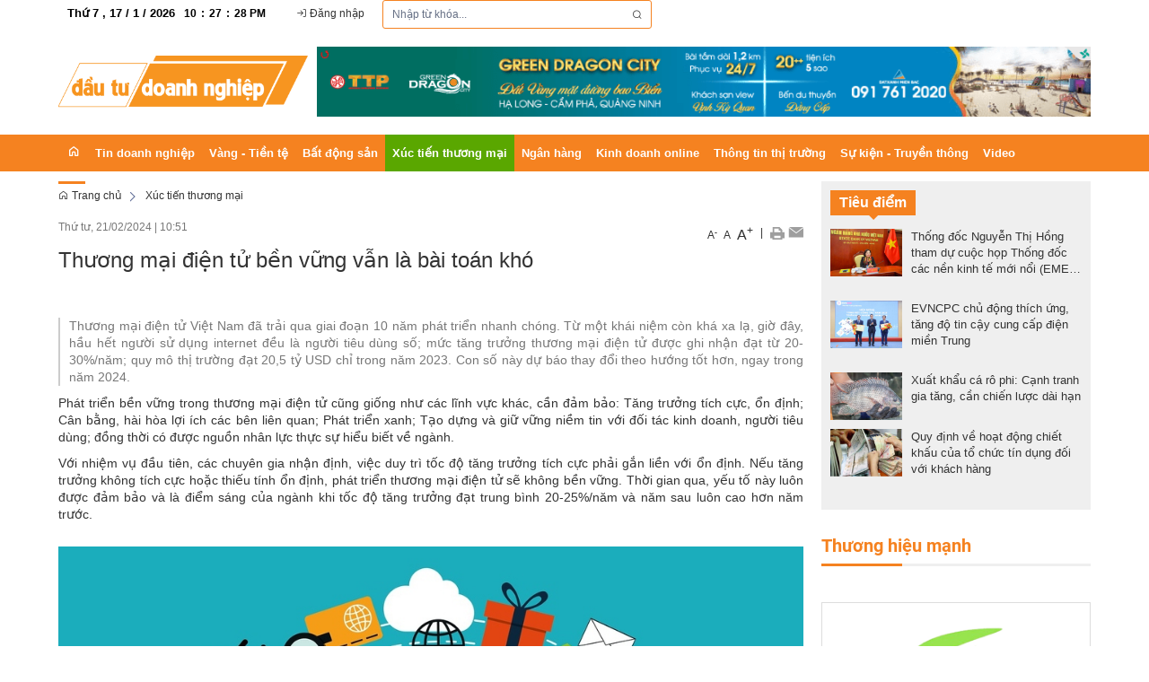

--- FILE ---
content_type: text/html; charset=UTF-8
request_url: https://dautudoanhnghiep.vn/xuc-tien-thuong-mai/thuong-mai-dien-tu-ben-vung-van-la-bai-toan-kho.html
body_size: 28880
content:
 
<!DOCTYPE html><html lang="vi"><head>
  
<title>Thương mại điện tử bền vững vẫn là bài toán khó</title>
  
<meta name="viewport" content="width=device-width, initial-scale=1.0, user-scalable=no" />
  
  
<meta http-equiv="X-UA-Compatible" content="IE=edge">
<meta http-equiv="Content-Type" content="text/html; charset=utf-8"/>
  
<meta name="description" content="Thương mại điện tử Việt Nam đã trải qua giai đoạn 10 năm phát triển nhanh chóng. Từ một khái niệm còn khá xa lạ, giờ đây, hầu hết người sử dụng internet đều là người tiêu dùng số; mức tăng trưởng thương mại điện tử được ghi nhận đạt từ 20-30%/năm; quy mô thị trường đạt 20,5 tỷ USD chỉ trong năm 2023. Con số này dự báo thay đổi theo hướng tốt hơn, ngay trong năm 2024."/>
<meta name="keywords" content="thương mại điện tử,bài toán khó,người sử dụng,người tiêu dùng,phát triển bền vững,nhiệm vụ đầu tiên"/>
<meta name="Author" content="Đầu tư doanh nghiệp | Trang tin điện tử tổng hợp Đầu tư doanh nghiệp" />
<meta name="copyright" content="Đầu tư doanh nghiệp | Trang tin điện tử tổng hợp Đầu tư doanh nghiệp" />
  
  
  
<meta property="fb:app_id" content="1396997063955601"/>
  
  
  
 
<meta property="og:type" content="article" />
<meta property="og:site_name" content="dautudoanhnghiep.vn" /> 
<meta property="og:url" content="https://dautudoanhnghiep.vn/xuc-tien-thuong-mai/thuong-mai-dien-tu-ben-vung-van-la-bai-toan-kho.html"/> 
<link rel="canonical" href="https://dautudoanhnghiep.vn/xuc-tien-thuong-mai/thuong-mai-dien-tu-ben-vung-van-la-bai-toan-kho.html" />
<meta property="og:image" content="https://dautudoanhnghiep.vn/upload/20607/20240221/9e83208a16aa9613d15c9437a6e71df4y-tuong-kinh-doanh-thuong-mai-dien-tu-3-16922641001817-1708483222362-1708483222554926350164.jpg"/><link rel="image_src" href="https://dautudoanhnghiep.vn/upload/20607/20240221/9e83208a16aa9613d15c9437a6e71df4y-tuong-kinh-doanh-thuong-mai-dien-tu-3-16922641001817-1708483222362-1708483222554926350164.jpg"/>
<meta property="og:title" content="Thương mại điện tử bền vững vẫn là bài toán khó"/><meta content="news" itemprop="genre" name="medium"/>
<meta content="vi-VN" itemprop="inLanguage"/><meta property="article:published_time"  itemprop="datePublished" content="2024-02-21T10:51:00+0700" /><meta itemprop="dateCreated" content="2024-02-21T10:51:00+0700" /><meta name="resource-type" content="Document" />
<meta name="distribution" content="Global" />
<meta name="revisit-after" content="7 days" />
<meta property="og:locale" content="vi_VN" /><link rel="schema.DC" href="https://purl.org/dc/elements/1.1/" />
<meta name="DC.Title" content="Thương mại điện tử bền vững vẫn là bài toán khó" />
<meta name="DC.Identifier" content="https://dautudoanhnghiep.vn/xuc-tien-thuong-mai/thuong-mai-dien-tu-ben-vung-van-la-bai-toan-kho.html" />
<meta name="DC.Description" content="Thương mại điện tử Việt Nam đã trải qua giai đoạn 10 năm phát triển nhanh chóng. Từ một khái niệm còn khá xa lạ, giờ đây, hầu hết người sử dụng internet đều là người tiêu dùng số; mức tăng trưởng thương mại điện tử được ghi nhận đạt từ 20-30%/năm; quy mô thị trường đạt 20,5 tỷ USD chỉ trong năm 2023. Con số này dự báo thay đổi theo hướng tốt hơn, ngay trong năm 2024." />
<meta name="DC.Date" content="2024-02-21+0710:51:00" />
<meta name="DC.Publisher" content="cafef.vn" /><meta name="DC.description" content="cafef.vn" /><meta name="DC.Creator" content="" />
                <meta name="DC.language" scheme="ISO639-1" content="vi" />
<meta property="og:description" content="Thương mại điện tử Việt Nam đã trải qua giai đoạn 10 năm phát triển nhanh chóng. Từ một khái niệm còn khá xa lạ, giờ đây, hầu hết người sử dụng internet đều là người tiêu dùng số; mức tăng trưởng thương mại điện tử được ghi nhận đạt từ 20-30%/năm; quy mô thị trường đạt 20,5 tỷ USD chỉ trong năm 2023. Con số này dự báo thay đổi theo hướng tốt hơn, ngay trong năm 2024."/> 
  
  
  
<link href="/upload/20607/20240729/dau_tu_doanh_nghiep-01_59b55.png" rel="shortcut icon" type="image/x-icon" />
  
<link rel="preload" href="/css/1.522203996/20607/2486/style.css?203996" as="style">
<link type="text/css" rel="stylesheet" href="/css/1.522203996/20607/2486/style.css?203996"/>
  
<link rel="preload" as="script" href="/publish/js/lib2-1.522.min.js?203996">
<!-- <link rel="stylesheet" type="text/css" href="/3rdparty/font-awesome-5.13.1/css/all.min.css"/> -->
<link href="/3rdparty/vhv-font/vhv.css?1.522" rel="stylesheet" type="text/css">
<link type="text/css" rel="stylesheet" href="/Common/css/newUI.css"/>
  
  
 <!-- Global site tag (gtag.js) - Google Analytics -->
<script async src="https://www.googletagmanager.com/gtag/js?id=UA-74593158-2"></script>
<script>
  window.dataLayer = window.dataLayer || [];
  function gtag(){dataLayer.push(arguments);}
  gtag('js', new Date());

  gtag('config', 'UA-74593158-2');
</script>

<!-- Google tag (gtag.js) -->
<script async src="https://www.googletagmanager.com/gtag/js?id=G-W8F5RH4D26"></script>
<script>
  window.dataLayer = window.dataLayer || [];
  function gtag(){dataLayer.push(arguments);}
  gtag('js', new Date());

  gtag('config', 'G-W8F5RH4D26');
</script>

 
  
</head><body  style="padding:0px;margin:0px;" >
  
  
  
  
<style>
input[type="password"]::-ms-reveal{
display: none;
}
body #loader{
top:50% !important;
left: 50% !important;
transform: translate(-50%, -50%);
}
</style>
 
<div class="region-top"><div id="module9" class="ModuleWrapper" ><div class="tab-top-banner"><div id="column1-9" class="column1 container">
  <div class="foverlay"></div>  <div class="columns-widget row">  <div class="col-md-12 col-xs-12 col-sm-12"><div id="module10" class="ModuleWrapper" ><div class="top-header clearfix">  <div class="time-header col-md-3 pull-left">  <div class="clock"> <div id="Date"></div> <ul> <li id="hours"></li> <li id="point">:</li> <li id="min"></li> <li id="point">:</li> <li id="sec"></li> </ul> <span id="am-pm"></span> <div class="clear-both"></div>   </div> </div> <ul class="list-ungdung pull-right">  <li class="dn">  <ul class="login-home">   <li><a class="btn_signin" href="https://dautudoanhnghiep.vn/page/login"><i class="vi vi-log-in" aria-hidden="true"></i> <span>Đăng nhập</span></a></li>   </ul> </li>  <li class="seach-home">  <div class="search-type-2"> <div class="block-core-a5">   <form id="form10" class="search-form" method="post"> <div class=""> <div class="search-input-group"> <input type="text" fixedName="keyword10" placeholder="Nhập từ khóa..." />   </div> </div> <div class="submit"> <button type="submit"><i class="vi vi-search"></i></button> </div> <input type="hidden" name="securityToken" value="09fb878819cc1d94c285c4cd3d714d3205b65293558cba339345c3441e187843"><input type="hidden" name="submitFormId" value="10"><input type="hidden" name="moduleId" value="10"></form> </div>  </div> </li> </ul></div><style>/*.region-top.has-fix-menu-default-type1 {*/
/* animation: menuMoveDown .6s;*/
/* top: 0;*/
/* background: #fff;*/
/*}*/
/*.has-fix-menu-default-type1 {*/
/* position: fixed;*/
/* width: 100%;*/
/* z-index: 99999;*/
/*}*/
.search-type-2 .search-input-group input{  width: 100%;  padding: 7px 30px 7px 10px;  border-radius: 3px;  border: #70b1cc 1px solid;  background: #fff;}
  .search-type-2 > .block-core-a3 {     }
  .search-type-2 .search-title {              }
.search-type-2 .search-form{  position:relative;}
.search-type-2 .submit{  position: absolute; top: 2px; right: 4px;}
.search-type-2 .submit button{  line-height:28px;  background: none;  outline:none;  border:none;}
</style><style>.clock { color:#000; line-height:30px; font-weight:bold;}
#Date { font-family:Arial, Helvetica, sans-serif; font-size:13px; text-align:center; float:left; margin-right:10px; font-weight:bold; }
.clock ul { margin:0 auto; padding:0px; list-style:none; text-align:center;  }
.clock ul li { font-size:12px; text-align:center; font-family: Arial, Helvetica, sans-serif; float:left;}
#point { position:relative; -moz-animation:mymove 1s ease infinite; -webkit-animation:mymove 1s ease infinite; padding-left:5px; padding-right:5px; }
</style></div><div id="module11" class="ModuleWrapper" ><div class="tab-bg-top-home"><div class="columns-widget columns3-9 ">
  <div class="row"> <div class="col-right pull-right col-xs-12 col-md-9 col-sm-8">    <div id="module12" class="ModuleWrapper" > 
<div class="clearfix media mb-10 mt-10">
<div class="boun-media">
<a href="javascript:void(0);" >
  
  
<img class="full-width" data-size-ratio="16:9" src="/upload/20607/20211213/Tin-tuc-24h-moi-nhat-tin-nhanh-tin-nong-hang-ngay-Bao-Thanh-Nien__17__1a6635a478.png" />
  
</a>
</div>
</div>
 </div>   </div>      <div class="col-left col-xs-12 col-md-3 col-sm-4">    <div id="module13" class="ModuleWrapper" ><div class="logo-home">   <a href="https://dautudoanhnghiep.vn/"><img src="/upload/20607/20240729/dau_tu_doanh_nghiep-01_017b9.png"></a>  </div></div> </div>    </div></div></div><style>/**/
</style>
</div></div>  </div></div></div><style>/**/
</style>
</div><div id="module14" class="ModuleWrapper" ><nav aria-label="Thực đơn" id="menu14" class="navigation-menu-default-type1 navigation-menu-default-type2" style="overflow: hidden;"> <div class="navbar navbar-default"> <div class="container">
 <div class="row">
 <div class="navbar-header">       <div class="menu-mobi"> <ul class="list-menu" id="menu14">   <li data-id=1613029 class="li-block"> <a href="/" title="Trang chủ">Trang chủ</a> </li>   <li data-id=1613030 class="li-block"> <a href="/tin-doanh-nghiep" title="Tin doanh nghiệp">Tin doanh nghiệp</a> </li>   <li data-id=1613033 class="li-block"> <a href="/vang-tien-te" title="Vàng - Tiền tệ">Vàng - Tiền tệ</a> </li>   <li data-id=1613034 class="li-block"> <a href="/bat-dong-san" title="Bất động sản">Bất động sản</a> </li>   <li data-id=1613036 class="li-block"> <a href="/xuc-tien-thuong-mai" title="Xúc tiến thương mại">Xúc tiến thương mại</a> </li>   <li data-id=1613037 class="li-block"> <a href="/ngan-hang" title="Ngân hàng">Ngân hàng</a> </li>   <li data-id=1613041 class="li-block"> <a href="/kinh-doanh-online" title="Kinh doanh online">Kinh doanh online</a> </li>   <li data-id=1613042 class="li-block"> <a href="/thong-tin-thi-truong" title="Thông tin thị trường">Thông tin thị trường</a> </li>   <li data-id=1613052 class="li-block"> <a href="/tin-doanh-nghiep/su-kien-truyen-thong" title="Sự kiện  - Truyền thông">Sự kiện  - Truyền thông</a> </li>   <li data-id=1613049 class="li-block"> <a href="/video" title="Video">Video</a> </li>   </ul> </div> <button type="button" class="navbar-toggle collapsed" data-toggle="collapse" data-target="#bs-navbar-collapse-14" aria-expanded="false"> <span class="sr-only">Toggle navigation</span> <span class="icon-bar"></span> <span class="icon-bar"></span> <span class="icon-bar"></span> </button> </div> <div class="collapse navbar-collapse fluid-nav sidebar-collapse" id="bs-navbar-collapse-14">
 <div class="intestine-collapse">       <ul id="fluid-nav-positive14" role="tablist" class="nav navbar-nav fluid-nav-positive">
   <li  role="presentation" class="item home-page li-home" data-id="1613029" >
 <a rel="noopener" href="/"  title="Trang chủ" >
       <i class="vi vi-home" ></i>     <span class="title">Trang chủ</span>   </a>     </li>   <li  role="presentation" class="item dropdown" data-id="1613030" style="display:none;">
 <a rel="noopener" href="/tin-doanh-nghiep"  title="Tin doanh nghiệp" >
         <span class="title">Tin doanh nghiệp</span>   <span class="caret" style="margin-left:5px;"></span>   </a>   <a class="dropdown-toggle" href="javascript:void(0);"><i class="vi vi-plus"></i></a>     <ul  class=" dropdown-menu">
   <li  role="presentation" class="item" data-id="1613031" >
 <a rel="noopener" href="/tin-doanh-nghiep/thong-tin-doanh-nghiep"  title="Thông tin doanh nghiệp" >
         <span class="title">Thông tin doanh nghiệp</span>   </a>     </li>   <li  role="presentation" class="item" data-id="1613032" >
 <a rel="noopener" href="/tin-doanh-nghiep/doanh-nhan"  title="Doanh nhân" >
         <span class="title">Doanh nhân</span>   </a>     </li>   <li  role="presentation" class="item" data-id="1613051" >
 <a rel="noopener" href="/tin-doanh-nghiep/kinh-te-tai-chinh"  title="Kinh tế tài chính" >
         <span class="title">Kinh tế tài chính</span>   </a>     </li>   <li  role="presentation" class="item" data-id="5261510" >
 <a rel="noopener" href="/emagazine"  title="Emagazine" >
         <span class="title">Emagazine</span>   </a>     </li>     </ul>   </li>   <li  role="presentation" class="item" data-id="1613033" style="display:none;">
 <a rel="noopener" href="/vang-tien-te"  title="Vàng - Tiền tệ" >
         <span class="title">Vàng - Tiền tệ</span>   </a>     </li>   <li  role="presentation" class="item" data-id="1613034" style="display:none;">
 <a rel="noopener" href="/bat-dong-san"  title="Bất động sản" >
         <span class="title">Bất động sản</span>   </a>     </li>   <li  role="presentation" class="item dropdown" data-id="1613036" style="display:none;">
 <a rel="noopener" href="/xuc-tien-thuong-mai"  title="Xúc tiến thương mại" >
         <span class="title">Xúc tiến thương mại</span>   <span class="caret" style="margin-left:5px;"></span>   </a>   <a class="dropdown-toggle" href="javascript:void(0);"><i class="vi vi-plus"></i></a>     <ul  class=" dropdown-menu">
   <li  role="presentation" class="item" data-id="1613055" >
 <a rel="noopener" href="/xuc-tien-thuong-mai/xuat-nhap-khau"  title="Xuất nhập khẩu" >
         <span class="title">Xuất nhập khẩu</span>   </a>     </li>   <li  role="presentation" class="item" data-id="1613056" >
 <a rel="noopener" href="/xuc-tien-thuong-mai/khuyen-mai"  title="Khuyến mại" >
         <span class="title">Khuyến mại</span>   </a>     </li>   <li  role="presentation" class="item" data-id="1613057" >
 <a rel="noopener" href="/xuc-tien-thuong-mai/hoi-cho-trien-lam"  title="Hội chợ triển lãm" >
         <span class="title">Hội chợ triển lãm</span>   </a>     </li>   <li  role="presentation" class="item" data-id="5273269" >
 <a rel="noopener" href="/xuc-tien-thuong-mai/ocop?isFeatured=1"  title="OCOP" >
         <span class="title">OCOP</span>   </a>     </li>     </ul>   </li>   <li  role="presentation" class="item" data-id="1613037" style="display:none;">
 <a rel="noopener" href="/ngan-hang"  title="Ngân hàng" >
         <span class="title">Ngân hàng</span>   </a>     </li>   <li  role="presentation" class="item" data-id="1613041" style="display:none;">
 <a rel="noopener" href="/kinh-doanh-online"  title="Kinh doanh online" >
         <span class="title">Kinh doanh online</span>   </a>     </li>   <li  role="presentation" class="item dropdown" data-id="1613042" style="display:none;">
 <a rel="noopener" href="/thong-tin-thi-truong"  title="Thông tin thị trường" >
         <span class="title">Thông tin thị trường</span>   <span class="caret" style="margin-left:5px;"></span>   </a>   <a class="dropdown-toggle" href="javascript:void(0);"><i class="vi vi-plus"></i></a>     <ul  class=" dropdown-menu">
   <li  role="presentation" class="item" data-id="1613044" >
 <a rel="noopener" href="/thong-tin-thi-truong/thi-truong-trong-nuoc"  title="Thị trường trong nước" >
         <span class="title">Thị trường trong nước</span>   </a>     </li>   <li  role="presentation" class="item" data-id="1613043" >
 <a rel="noopener" href="/thong-tin-thi-truong/thi-truong-the-gioi"  title="Thị trường thế giới" >
         <span class="title">Thị trường thế giới</span>   </a>     </li>   <li  role="presentation" class="item" data-id="5226508" >
 <a rel="noopener" href="/thong-tin-thi-truong/video-thong-tin-thi-truong"  title="Video" >
         <span class="title">Video</span>   </a>     </li>     </ul>   </li>   <li  role="presentation" class="item" data-id="1613052" style="display:none;">
 <a rel="noopener" href="/tin-doanh-nghiep/su-kien-truyen-thong"  title="Sự kiện  - Truyền thông" >
         <span class="title">Sự kiện  - Truyền thông</span>   </a>     </li>   <li  role="presentation" class="item" data-id="1613049" style="display:none;">
 <a rel="noopener" href="/video"  title="Video" >
         <span class="title">Video</span>   </a>     </li>     </ul>     <div class="fluid-nav-backup nav-backup" style="display: none;"> <a id="fluid-nav-toggle14" class="fluid-nav-toggle dropdown-toggle" data-toggle="dropdown" href="javascript: void(0)"><i class="vi vi-dots-vertical" ></i></a> <ul id="fluid-nav-negative14" class="fluid-nav-negative dropdown-menu2 dropdown-menu-right" role="menu" style="display: none;"> </ul> </div>   </div> </div>     </div> </div> </div></nav><style> .list-inline-actions >li >a >i{ font-size: 20px; }
 .navigation-menu-default-type1 .dropdown-menu.list-notification.active{ display: block; }
 .navigation-menu-default-type1 .btn-open-search{ cursor: pointer; }
 .navigation-menu-default-type1.navigation-menu-default-type2 .navbar-default>div>div .link-right.desktop{ display: flex !important; justify-content: flex-end; }
 .navigation-menu-default-type1 .has-link-right .link-right a { display: block; }
 /**/
 @media(max-width: 768px){ .body-menu-action.overflow-hidden{ overflow: hidden; }
 }
 /**/
 /**/
 /**/
 @media (max-width: 768px) { #menu14 .navbar-brand img{ .logo{ max-width:290px; }
 }
 #menu14 .navbar-collapse { position: fixed; z-index: 10000000001 !important; top: 0 !important; border: none; display: block; /**/
 left: -280px; /**/
 width: 280px; bottom: 0; height: 100%; padding-top: 20px; transition: all 0.3s; }
 #menu14 .navbar-collapse.open-sidebar { /**/
 left: 0; /**/
 transition: all 0.3s; }
 #menu14 .navbar-collapse .navbar-nav > li > a { color: #fff !important; border-top: 1px solid rgba(255, 255, 255, 0.3); }
 .navbar-collapse .navbar-nav > li > .dropdown-toggle { color: #fff !important; }
 #menu14 .navbar-collapse .navbar-nav > li.active > a { font-weight: bold; color: #fff !important; }
 #menu14 .navbar-collapse .navbar-nav > li > .dropdown-menu { margin-left: 0; width: 100%; margin-bottom:0; }
 body.overhidden{ position: relative; overflow-x: hidden; transition: all 0.3s; -webkit-transition: all 0.3s; }
 body.overhidden:before{ content:""; display: inline-block; left: 0; bottom: 0; top: 0; right: 0; background: rgba(0, 0, 0, 0.8); z-index:1000; position:absolute; }
 body.overhidden .navbar-header{ display: none; }
 }
 /**/
 @media (max-width: 768px){ .navigation-menu-default-type1 .navbar-header{ display:flex; padding:0 10px; }
 .navigation-menu-default-type1 .navbar-header .navbar-toggle{ margin-right:0; margin-left:10px; }
 .navigation-menu-default-type1 .navbar-nav li a{ white-space: normal; }
 .navigation-menu-default-type1 .has-link-right .link-right.desktop a { padding-top: 10px; padding-bottom: 10px; /**/
 display: none; /**/
 }
 }
 @media (max-width: 540px){ .link-right .list-inline >li{ position: unset; }
 .link-right .list-inline >li .dropdown-menu{ right: 0; left: 0; }
 .navigation-menu-default-type1 .category{ min-width: 300px; }
 }
 .menu-mobi { display: -webkit-box; display: -ms-flexbox; display: flex; width: calc(100% - 44px) !important; padding-right: 10px; background: transparent; white-space: nowrap; overflow: auto; -webkit-overflow-scrolling: touch; -ms-overflow-style: -ms-autohiding-scrollbar; }
 @media (min-width: 769px) { .menu-mobi { display: none; }
 }
 .menu-mobi ul.list-menu { -webkit-box-flex: 1; -ms-flex-positive: 1; flex-grow: 1; display: -webkit-box; display: -ms-flexbox; display: flex; }
 .menu-mobi ul.list-menu > li { margin-right: 20px; }
 .menu-mobi ul.list-menu > li > a { display: block; white-space: nowrap; position: relative; height: 100%; color: #fff; line-height: 50px; text-transform: uppercase; font-weight: 700; }
 .menu-mobi::-webkit-scrollbar { display: none; }
 /*.has-fix-menu-default-type1 >.navbar-default{
 background: #fff; }*/
 /**/
</style></div></div><div class="region-full-content"></div><div id="whole-page">    <div id="page-header"><div id="module15" class="ModuleWrapper" ><div class="tab-qc-cm"><div id="column1-15" class="column1 container ">
  <div class="foverlay"></div>  <div class="columns-widget row">  <div class="col-md-12 col-xs-12 col-sm-12"><div id="module16" class="ModuleWrapper" ></div></div>  </div></div></div><style>/**/
</style>
</div></div> <div id="page-content"><div id="module17" class="ModuleWrapper" ><div class="table-trangtrong"><div id="column1-17" class="column1 container ">
  <div class="foverlay"></div>  <div class="columns-widget row">  <div class="col-md-12 col-xs-12 col-sm-12"></div>  </div></div></div><style>/**/
</style>
</div><div id="module18" class="ModuleWrapper" ><div class="tab-background-home table-trangtrong"><div class="clearfix columns-widget columnsRightFix container">
 <div class="large-column-left"><div id="module20" class="ModuleWrapper" ><div class="widget-space" style="height:10px;" class="clearfix"></div>
</div><div id="module27" class="ModuleWrapper" ><div id="region-pathwayRegionTop"></div><div class="pathway-category ">  <ol class="breadcrumb clearfix" itemprop="breadcrumb" itemtype="https://schema.org/BreadcrumbList">     <li class="first-item">  <a href="https://dautudoanhnghiep.vn/" title="Trang chủ"><i class="vi vi-home"></i> Trang chủ</a>  </li>                                <li class="last-item  xuc-tien-thuong-mai " typeof="v:Breadcrumb">
  <a href="/xuc-tien-thuong-mai" title="Xúc tiến thương mại">Xúc tiến thương mại</a>  <meta itemprop="position" content="1" />  </li>     <li class="li pathway-last-item" id="region-pathway-last-item" ></li>  </ol></div><style>  li#region-pathway-last-item:before{  display: none;  }
  .pathway-last-item >div{  display: inline-block;  vertical-align: middle;  }
  .breadcrumb > li + li::before {  content: "";  background: url(/Content/images/icon-arrow-right.png) center center no-repeat;  width: 20px;  height: 14px;  display: inline-block;  padding: 0;  vertical-align: middle;  margin-top: 2px;  }
  .pathway-last-item >div>span{  vertical-align: middle;  }
</style></div><div id="module28" class="ModuleWrapper" moduleRootId="1613036" ><article id="article28" class="news-detail-layout-type-2 mb-20">   <header class="clearfix"> <span class="post-date left">Thứ tư, 21/02/2024<span class="drash"> | </span>10:51</span> <div class="block_share pull-right"> <a href="javascript:void(0);" role="button" class="custom-font" onclick="VHV.App.modules[28].fontCustom('small');" style="font-size:12px;">A<sup>-</sup></a> <a href="javascript:void(0);" role="button" class="custom-font" onclick="VHV.App.modules[28].fontCustom('medium');">A</a> <a href="javascript:void(0);" role="button" class="custom-font" onclick="VHV.App.modules[28].fontCustom('large');" style="font-size:16px;">A<sup>+</sup></a> <span class="drash"> | </span> <a href="javascript:void(0);" role="button" onclick="VHV.App.modules[28].printArticle();" title="In" rel="nofollow noopener"><img src="/Common/images/Social/icon_print.gif" alt=""></a>  <a class="btn_email login_5 open-popup-link" target="_blank" rel="nofollow noopener" href="mailto:email@domain.com?subject=Giới thiệu bài viết  Th%C6%B0%C6%A1ng+m%E1%BA%A1i+%C4%91i%E1%BB%87n+t%E1%BB%AD+b%E1%BB%81n+v%E1%BB%AFng+v%E1%BA%ABn+l%C3%A0+b%C3%A0i+to%C3%A1n+kh%C3%B3&body=Xin chào, xin giới thiệu bài viết Th%C6%B0%C6%A1ng+m%E1%BA%A1i+%C4%91i%E1%BB%87n+t%E1%BB%AD+b%E1%BB%81n+v%E1%BB%AFng+v%E1%BA%ABn+l%C3%A0+b%C3%A0i+to%C3%A1n+kh%C3%B3 tại %2Fxuc-tien-thuong-mai%2Fthuong-mai-dien-tu-ben-vung-van-la-bai-toan-kho.html%3FpageNo%3D1%26itemsPerPage%3D20" id="email_content" title="Email" onclick="VHV.App.modules[28].sendMail('65d5b712c111c2a0a10200c6');"><img src="/Common/images/Social/icon_letter.gif" alt=""></a> <a class="hide" href="javascript:void(0);" role="button" onclick="VHV.App.modules[28].setContrast('inc')" title="Tăng tương phản"><img src="/Common/images/nhat.png" alt="Tăng tương phản"></a> <a class="hide" href="javascript:void(0);" role="button" onclick="VHV.App.modules[28].setContrast('dec')" title="Giảm tương phản"><img src="/Common/images/dam.png" alt="Giảm tương phản"></a> </div> </header> <div class="article-content"> <div class="block-core-a3"> <h1 class="title-detail">Thương mại điện tử bền vững vẫn là bài toán khó</h1> <div class="social-connect clearfix mb-15"> <div class="pull-left mt-5">   </div>     
<div class="network-share pull-right ">
  
  
  
<div class="fb-share-button margin-left-xs"
data-href="https://dautudoanhnghiep.vn/xuc-tien-thuong-mai/thuong-mai-dien-tu-ben-vung-van-la-bai-toan-kho.html"
data-layout="button"
data-action="share"
data-size="small">
</div>
  
  
<div class="margin-left-xs button-bookmark">
  
</div>
  
</div>
  
<style>
.zalo-share-button{
position: relative;
display: inline-block;
padding: 1.5px 5px;
background: var(--brand-primary);
border-radius: 4px;
color: #fff;
font-size: 12px;
line-height: 1.4;
}
.facebook span {
padding-top: 0 !important;
}
.network-share.pull-right {
display: flex;
justify-content: space-between;
align-items: center;
}
@media(max-width: 544px){
.network-share.pull-right{
display: block;
float: none!important;
height: unset!important;
}
.network-share.pull-right .speech-section-wrap{
margin-bottom: 10px;
}
.button-bookmark{
display: inline-block;
}
}
</style>

  </div>   <div class="brief font-size-text mb-10"><p style="text-align:justify;"><span style="font-size:14px;">Thương mại điện tử Việt Nam đã trải qua giai đoạn 10 năm phát triển nhanh chóng. Từ một khái niệm còn khá xa lạ, giờ đây, hầu hết người sử dụng internet đều là người tiêu dùng số; mức tăng trưởng thương mại điện tử được ghi nhận đạt từ 20-30%/năm; quy mô thị trường đạt 20,5 tỷ USD chỉ trong năm 2023. Con số này dự báo thay đổi theo hướng tốt hơn, ngay trong năm 2024.</span></p></div>   </div> <div id="audio28"><audio></audio></div> <div class="block-core-a5">   <div class="content-detail font-size-text mb-20"><p style="text-align:justify;"><span style="font-size:14px;">Phát triển bền vững trong thương mại điện tử cũng giống như các lĩnh vực khác, cần đảm bảo: Tăng trưởng tích cực, ổn định; Cân bằng, hài hòa lợi ích các bên liên quan; Phát triển xanh; Tạo dựng và giữ vững niềm tin với đối tác kinh doanh, người tiêu dùng; đồng thời có được nguồn nhân lực thực sự hiểu biết về ngành.</span></p><div><div id="mainContent"><div><p style="text-align:justify;"><span style="font-size:14px;">Với nhiệm vụ đầu tiên, các chuyên gia nhận định, việc duy trì tốc độ tăng trưởng tích cực phải gắn liền với ổn định. Nếu tăng trưởng không tích cực hoặc thiếu tính ổn định, phát triển thương mại điện tử sẽ không bền vững. Thời gian qua, yếu tố này luôn được đảm bảo và là điểm sáng của ngành khi tốc độ tăng trưởng đạt trung bình 20-25%/năm và năm sau luôn cao hơn năm trước.</span></p><div><div id="block-ads-76" style="text-align:justify;"> </div></div><figure><div style="text-align:center;"><span style="font-size:14px;"><img alt="Thương mại điện tử bền vững vẫn là bài toán khó- Ảnh 1." title="Thương mại điện tử bền vững vẫn là bài toán khó- Ảnh 1." src="/upload/20607/20240221/9e83208a16517063df0f892585320300fd858f2df4.jpg" /></span></div><figcaption><p style="text-align:center;"><span style="font-size:14px;">Mức tăng trưởng thương mại điện tử được ghi nhận đạt từ 20-30%/năm (Ảnh minh họa: KT)</span></p></figcaption></figure><p style="text-align:justify;"><span style="font-size:14px;">Với yếu tố thứ hai là sự cân bằng, hài hòa lợi ích các bên - từ doanh nghiệp sản xuất, nền tảng thương mại điện tử, đơn vị dịch vụ chuyển phát, thanh toán, người tiêu dùng, đến thu hẹp khoảng cách vùng miền và đảm bảo tính liên kết vùng… chuyên gia thương mại điện tử Lê Thị Hà khẳng định, “vẫn là bài toán khó với cấp vĩ mô, cộng đồng doanh nghiệp và cấp tỉnh, thành, ngành”.</span></p><p style="text-align:justify;"><span style="font-size:14px;">“Yếu điểm vẫn cần phải khắc phục, thể hiện rất rõ, đó là thương mại điện tử vẫn tập trung vào một số thành phố lớn: Hà Nội, TP.HCM. Cần làm sao để thu hẹp khoảng cách giữa các thành phố lớn và các địa phương để sẽ bắt nhịp được với tốc độ phát triển thương mại điện tử chung để kết nối được, đẩy mạnh sản phẩm dịch vụ thế mạnh của địa phương tham gia thị trường xuất nhập khẩu, mở rộng thị trường”, bà Lê Thị Hà nói.</span></p><p style="text-align:justify;"><span style="font-size:14px;">Thị trường hàng hoá truyền thống có khái niệm “khách hàng trung thành”, thương mại điện tử muốn bền vững cũng phải quan tâm tạo dựng và duy trì niềm tin tiêu dùng số. Trong vấn đề này, các chuyên gia cho rằng, cộng đồng doanh nghiệp nhỏ cần có động lực, niềm tin rằng thị trường sẽ có cơ chế bảo vệ để họ có thể sáng tạo mà không bị doanh nghiệp lớn chèn ép; còn người tiêu dùng thì cần được tạo dựng niềm tin – đó là niềm tin vào chất lượng hàng hóa được bày bán online, niềm tin được đảm bảo quyền lợi khi tham gia thị trường này. Hơn 10 năm qua, đây vẫn được coi là trở ngại lớn nhất trong nỗ lực phát triển và phát triển thương mại điện tử bền vững.</span></p><p style="text-align:justify;"><span style="font-size:14px;">Một thống kê từ tổng đài 18006838 của Uỷ ban Canh tranh Quốc gia cho thấy, thương mại điện tử hiện xếp thứ 2 trong tổng số 22 nhóm hàng hoá bị người tiêu dùng gửi thông tin khiếu kiện nhiều nhất do hàng hoá không đúng mô tả, doanh nghiệp giải quyết khiếu nại không thỏa đáng hoặc bị gian thương lợi dụng chiếm đoạt tài sản.</span></p><p style="text-align:justify;"><span style="font-size:14px;">Để giải quyết vấn đề, ông Lê Đức Anh, Giám đốc Trung tâm Tin học và Công nghệ số, Cục Thương mại điện tử và Kinh tế số, Bộ Công thương nhận định: “Yêu cầu của thị trường và doanh nghiệp là từ nhà nước và DN đồng hành phải có sự chung tay với nhau. Trước đây, DN luôn luôn nhìn cơ quan quản lý nhà nước như 1 đơn vị cấp phép, thanh tra, kiểm tra, giám sát. Tuy nhiên, cơ quan nhà nước có vai trò thứ 2 là phát triển thị trường. Thời gian qua, Cục Thương mại tử và Kinh tế số luôn thúc đẩy và muốn trở thành đơn vị không chỉ quản lý mà đồng hành - ngoài chính sách và chủ trương phải có nền tảng số trong việc tăng cường bảo vệ quyền lợi của người tiêu dùng, cũng như các bên liên quan trong giao dịch thương mại tử. Nền tảng này sẽ gồm có 5 thành tố và phải có hạ tầng có ba lớp là: hạ tầng về công nghệ, các giải pháp để quản lý, điều tiết thị trường và các hạ tầng về chương trình phát triển. Chúng ta sẽ có những nền tảng để giải quyết tranh chấp, có những nền tảng công nghệ thông tin như: phần cứng phải có viễn thông, phải có internet, phải có dấu thời gian…”.</span></p><figure><div style="text-align:center;"><span style="font-size:14px;"><img alt="Thương mại điện tử bền vững vẫn là bài toán khó- Ảnh 2." title="Thương mại điện tử bền vững vẫn là bài toán khó- Ảnh 2." src="/upload/20607/20240221/405abd8cdfb207df8407c978869e8c0cthuong-mai-dien-tu-1708483223217-17084832233761592035962.jpg" /></span></div><figcaption><p style="text-align:center;"><span style="font-size:14px;">Việc duy trì tốc độ tăng trưởng tích cực phải gắn liền với ổn định (Ảnh minh họa: KT)</span></p></figcaption></figure><p style="text-align:justify;"><span style="font-size:14px;">Thương mại điện tử cũng là lĩnh vực có thể đóng góp nhiều vào việc tiết kiệm năng lượng và giảm thiểu rác thải độc hại ra môi trường, hay nói cách khác là phát triển xanh. Với việc tối ưu hoá quy trình kinh doanh, vận chuyển, thương mại điện tử sẽ giảm được lượng lớn khí thải của các phương tiện ra môi trường, đồng thời tiết kiệm được năng lượng tiêu thụ. Do đó, đây là nhiệm vụ không chỉ với cơ quan chức năng, doanh nghiệp mà với cả người tiêu dùng trong khuyến khích các doanh nghiệp thương mại điện tử kinh doanh các sản phẩm xanh, tiến hàng các hoạt động “xanh hoá” trong đóng gói, vận chuyển và tiếp nhận hàng hoá.</span></p><p style="text-align:justify;"><span style="font-size:14px;">“Vấn đề trong trụ cột bền vững là môi trường. Ví dụ như: thích đồ ăn giao nhanh chẳng hạn, vô tình chúng ta tạo ra một lượng rác thải nhựa rất lớn ra môi trường, túi bóng đựng đủ các loại. Muốn tốt, hoàn thiện hơn nữa thì bên đóng gói họ càng ngày càng chuyên nghiệp hơn, thay vì một cái túi đựng rau họ chia các loại rau, rồi tăm, thìa, dĩa… đủ kiểu và vô hình trung là chúng ta đang làm hại môi trường. Nếu chúng ta không có định hướng sẽ tới một lúc nào đó toàn cộng đồng họ sẽ bắt đầu sợ vì quanh họ toàn rác thải nhựa thương mại điện tử. Chúng ta phải nghĩ cách để thay đổi cho phù hợp”, ông Trần Văn Trọng, Tổng thư ký Hiệp hội TMĐT Việt Nam khẳng định.</span></p><p style="text-align:justify;"><span style="font-size:14px;">Yếu tố cuối cùng là nguồn nhân lực. Thương mại điện tử là lĩnh vực mới, đang phát triển nhanh Top đầu thế giới, tuy nhiên, các chuyên gia ước tính hiện chỉ có 30% nhân lực tại các công ty cung cấp giải pháp thương mại điện tử thuộc diện được đào tạo chính quy, còn lại là nhân lực các ngành thương mại, kinh doanh, công nghệ thông tin… Nếu thực trạng này không sớm được cải thiện, sẽ khó đảm bảo duy trì tốc độ tăng trưởng top đầu thế giới, chưa nói tới mục tiêu phát triển bền vững.</span></p><p style="text-align:justify;"><span style="font-size:14px;">Cách đây khoảng 5 năm, vì các lí do như hạ tầng còn yếu, quy mô chưa đủ lớn, nhận thức của các bên chưa đầy đủ… Chính phủ, các cơ quan chức năng đã tạo điều kiện tối đa – “mở lối” cho hoạt động này phổ cập tới người tiêu dùng và phát triển nở rộ. Đến nay, khi các lí do vừa nêu đã gần như không còn, một chiến lược chuyển đổi toàn diện cho thương mại điện tử được xác định là cần thiết, và đó là câu chuyện của thương mại điện tử bền vững.</span></p><p style="text-align:justify;"><span style="font-size:14px;">Nói cách khác, cùng với chủ trương chuyển đối số toàn diện từ Chính phủ: các hạ tầng số có liên quan như dịch vụ logistics thông minh, thanh toán điện tử, hoá đơn điện tử, hợp đồng điện tử, xác thực định danh điện tử đều đang có những bước chuyển mình nhanh chóng… dù thương mại điện tử còn nhiều bất cập, cũng đã đến lúc không thể chậm trễ trong từng hoạt động mua-bán-quản lý online hướng đến mục tiêu xanh, bền vững. Điều này đòi hỏi trách nhiệm của tất cả các bên liên quan trong hệ sinh thái thương mại điện tử Việt Nam, đặc biệt là vai trò, quyền lợi, nghĩa vụ của doanh nghiệp, người tiêu dùng.</span></p></div></div></div><div><div><p style="text-align:justify;"><span style="font-size:14px;">Theo Thu Trang</span></p><p style="text-align:justify;"><span style="font-size:14px;">VOV</span></p></div></div></div> <hr>       <div class="clearfix mt-10">     <div class="row"> <div class="col-sm-6 col-sm-6"> <div class="author pull-left">
 <span><i class="vi vi-user" ></i> <b>Tác giả:</b></span>  Theo Thu Trang </div> </div> <div class="col-6 col-md-6">   <div class="source"> <span><i class="vi vi-flag-straght" ></i> <b class="margin-right-xs">Nguồn:</b>cafef.vn</span> <a href="javascript:void(0);" role="button" class="status-link pull-right" onclick="VHV.App.modules[28].copyToClipboard('.copy-link')"><i class="vi vi-copy"></i> Copy link</a> </div>     <div class="source hidden"> <span><i class="vi vi-flag-straght" ></i> <b class="margin-right-xs">Nguồn:</b></span> <a target="_blank" class="copy-link" href="https://cafef.vn/thuong-mai-dien-tu-ben-vung-van-la-bai-toan-kho-188240221094142243.chn" title="https://cafef.vn/thuong-mai-dien-tu-ben-vung-van-la-bai-toan-kho-188240221094142243.chn" rel="nofollow noopener">https://cafef.vn/thuong-mai-dien-tu-ben-vung-van-la-bai-toan-kho-188240221094142243.chn</a> </div>   </div>   </div>   <div class="tags mt-10"> <span><i class="vi vi-user-plus"></i> <b>Tags:</b></span>  <a href="/tag/thương%20mại%20điện%20tử" title="thương mại điện tử" class="tag-news" rel="dofollow">thương mại điện tử</a>
  , <a href="/tag/bài%20toán%20khó" title="bài toán khó" class="tag-news" rel="dofollow">bài toán khó</a>
  , <a href="/tag/người%20sử%20dụng" title="người sử dụng" class="tag-news" rel="dofollow">người sử dụng</a>
  , <a href="/tag/người%20tiêu%20dùng" title="người tiêu dùng" class="tag-news" rel="dofollow">người tiêu dùng</a>
  , <a href="/tag/phát%20triển%20bền%20vững" title="phát triển bền vững" class="tag-news" rel="dofollow">phát triển bền vững</a>
  , <a href="/tag/nhiệm%20vụ%20đầu%20tiên" title="nhiệm vụ đầu tiên" class="tag-news" rel="dofollow">nhiệm vụ đầu tiên</a>
   </div>   </div> <div class="rating mt-10 "> <div id="star-rating"> <div id="stringrating28">Tổng số điểm của bài viết là: <span class="totalStar">0</span> trong <span class="totalRating">0</span> đánh giá</div> <div style="padding: 5px;"> <input class="hover-star" type="radio" value="1" title="Bài viết rất kém" /> <input class="hover-star" type="radio" value="2" title="Bài viết kém" /> <input class="hover-star" type="radio" value="3" title="Bài viết đạt" /> <input class="hover-star" type="radio" value="4" title="Bài viết tốt" /> <input class="hover-star" type="radio" value="5" title="Bài viết rất tốt" /> <span id="rating-label28" style="margin: 0 0 0 20px;">Click để đánh giá bài viết</span> </div> </div> </div>     </div>  </article><div class="modal fade" id="modal28" tabindex="-1" role="dialog" aria-labelledby="myModalLabel"> <div class="modal-dialog" role="document"> <div class="modal-content"> <div id="loadDetailLayout28" class="loadDetailLayout"></div> </div> </div></div><div id="fb-root"></div><style> .zalo-share-button{ position: relative; display: inline-block; padding: 1.5px 5px; background: #39b6fb; border-radius: 4px; color: #fff; font-size: 12px; line-height: 1.4; }
 @media (max-width: 375px) { .bt-read-news, .btn-luu { margin-top: -28px !important; }
 }
 .article-content .remove-child { display: none; }
 .btn-readArti{ padding:0 5px; }
 .block_share > *{ display:inline-block; vertical-align:middle; }
 .block_share >.custom-font{ padding: 6px 2px 0 2px; }
 .block_share >.drash{ padding:0 3px; }
 .videoWrapper { position: relative; padding-bottom: 56.25%; padding-top: 25px; height: 0; }
 .videoWrapper iframe, .videoWrapper object, .videoWrapper embed { position: absolute; top: 0; left: 0; width: 100%; height: 100%; }
 .news-detail-layout-type-2{ overflow: hidden; }
 .news-detail-layout-type-2 .brief{ border-left: 2px solid #ccc; padding-left: 10px; color: #777; }
 .news-detail-layout-type-2 .post-date{ color: #777; font-size: 12px; }
 .news-detail-layout-type-2 h1.title-detail { margin-top: 0; font-size: 24px; }
 @media(max-width: 767px){ .news-detail-layout-type-2 .table-responsive { border: 0; }
 }
 .news-detail-layout-type-2 .relatedArticles ul.relatedArticles-list li .time-relatedArticles{ color:#999; font-size:12px; padding-left:5px; }
 .news-detail-layout-type-2 ul.relatedArticles-list li{ margin-bottom:10px; }
 .news-detail-layout-type-2 a.print-items { background: url('/App/Corporate/images/News/print.gif') no-repeat left center; padding-left: 20px; margin-right: 10px; }
 .news-detail-layout-type-2 a.share-items { background: url('/App/Corporate/images/News/share.gif') no-repeat left center; padding-left: 20px; }
 .news-detail-layout-type-2 .relatedArticles .title-relatedArticles { background-color: transparent; border: none; background-image: url('/App/Corporate/images/News/bg-relatedArticles.jpg'); background-repeat: repeat-x; background-position: left center; margin-bottom: 10px; }
 .news-detail-layout-type-2 .relatedArticles .title-relatedArticles span { display: inline-block; line-height: 30px; padding:0 15px 0 0; background-color: #fff; font-family: "UTMBEBAS", Arial, sans-serif; font-size: 24px; text-transform: uppercase; color: var(--link-color); }
 .news-detail-layout-type-2 .list-relatedArticles { background: #f8f8f8; padding: 10px; }
 .news-detail-layout-type-2 .list-relatedArticles .title a { color: #0778b7; font-weight: bold; }
 .news-detail-layout-type-2 .social-connect .network-share { display: flex; height: 22px; }
 .news-detail-layout-type-2 .link-download:hover{ color: var(--link-hover-color) !important; }
 @media(max-width: 425px){ .news-detail-layout-type-2 .social-connect .network-share{ margin-bottom: 35px; }
 .news-detail-layout-type-2 .social-connect .network-share a{ margin-top: 0 !important; }
 }
</style></div><div class="panel panel-default frame564175037f8b9a474e8b4567 frameOptionabc51178d5 frame-chung" id="frameBoundB5934c669345ef"><div class="panel-heading"><div class="panel-title">Tin liên quan</div></div><div class="panel-body"><div id="module29" class="ModuleWrapper" moduleRootId="2" >  <section class="section-slider clearfix slider-News">   <div id="owl-carousel-slider29" class="owl-carousel owl-theme">     <div class="item "><article class="item-block grid-type3" data-id="65d30f00f8e23c9265001c25"> <figure> <a href="/xuc-tien-thuong-mai/cac-giai-phap-giup-hang-hoa-khong-un-tac-o-lang-son-sau-tet-giap-thin.html" title="Các giải pháp giúp hàng hóa không ùn tắc ở Lạng Sơn sau Tết Giáp Thìn"><img class="post-image relative-height full-width lazy" data-size-ratio="3:2" src="/Common/images/no-image-news.png" data-original="/publish/thumbnail/20607/480x320xdefault/upload/20607/20240219/a9e11d3822798cc1c2b20e17122d11celang-son-dau-nam-18-175808-759-201827.jpg" onerror="this.src=&quot;/Common/images/no-image-news.png&quot;;" alt="Các giải pháp giúp hàng hóa không ùn tắc ở Lạng Sơn sau Tết Giáp Thìn"></a>
 </figure> <div class="entry-content mt-10"> <span class="post-date entry-date"><i class="vi vi-clock mr-5"></i><time datetime="2024-02-19T12:52:00+07:00">Thứ hai,19/02/2024</time></span><h2 class="h4 entry-title"><a href="/xuc-tien-thuong-mai/cac-giai-phap-giup-hang-hoa-khong-un-tac-o-lang-son-sau-tet-giap-thin.html" title="Các giải pháp giúp hàng hóa không ùn tắc ở Lạng Sơn sau Tết Giáp Thìn" rel="bookmark">Các giải pháp giúp hàng hóa không ùn tắc ở Lạng Sơn sau Tết Giáp Thìn</a></h2><div class="entry-decs">Cơ quan chức năng tỉnh Lạng Sơn có nhiều giải pháp để nâng cao năng lực thông quan, giảm ùn ứ hàng hóa sang Trung Quốc tại các cửa khẩu sau Tết Giáp ...</div></div></article>
</div>
   <div class="item hidden"><article class="item-block grid-type3" data-id="65cf1e4ef4938d92a00058e4"> <figure> <a href="/xuc-tien-thuong-mai/trai-ngot-tu-xuc-tien-thuong-mai.html" title="Trái ngọt từ xúc tiến thương mại"><img class="post-image relative-height full-width lazy" data-size-ratio="3:2" src="/Common/images/no-image-news.png" data-original="/publish/thumbnail/20607/480x320xdefault/upload/20607/20240216/88189f27562f42fbe81be8fa513c8475nguoi-tieu-dung-chon-mua-hang-tai-hoi-cho-xuc-tien-thuong-mai-nong-nghiep-san-pham-ocop-ha-noi-nam-2023-anh-pham-hung-1.JPG" onerror="this.src=&quot;/Common/images/no-image-news.png&quot;;" alt="Trái ngọt từ xúc tiến thương mại"></a>
 </figure> <div class="entry-content mt-10"> <span class="post-date entry-date"><i class="vi vi-clock mr-5"></i><time datetime="2024-02-16T10:08:00+07:00">Thứ sáu,16/02/2024</time></span><h2 class="h4 entry-title"><a href="/xuc-tien-thuong-mai/trai-ngot-tu-xuc-tien-thuong-mai.html" title="Trái ngọt từ xúc tiến thương mại" rel="bookmark">Trái ngọt từ xúc tiến thương mại</a></h2><div class="entry-decs">Với sự lan tỏa, kết nối rộng rãi, chương trình xúc tiến thương mại, đầu tư của Hà Nội đã tạo được thương hiệu, hỗ trợ DN Thủ đô và các tỉnh, thành ...</div></div></article>
</div>
   <div class="item hidden"><article class="item-block grid-type3" data-id="65cdc405d8f01e8f280a0712"> <figure> <a href="/xuc-tien-thuong-mai/thuong-mai-dien-tu-viet-nam-truoc-nhung-thach-thuc-moi.html" title="Thương mại điện tử Việt Nam trước những thách thức mới"><img class="post-image relative-height full-width lazy" data-size-ratio="3:2" src="/Common/images/no-image-news.png" data-original="/publish/thumbnail/20607/480x320xdefault/upload/20607/20240215/1f83e3d2943abda4e731e691c82a86b6thuong-mai-3.jpg" onerror="this.src=&quot;/Common/images/no-image-news.png&quot;;" alt="Thương mại điện tử Việt Nam trước những thách thức mới"></a>
 </figure> <div class="entry-content mt-10"> <span class="post-date entry-date"><i class="vi vi-clock mr-5"></i><time datetime="2024-02-15T14:26:00+07:00">Thứ năm,15/02/2024</time></span><h2 class="h4 entry-title"><a href="/xuc-tien-thuong-mai/thuong-mai-dien-tu-viet-nam-truoc-nhung-thach-thuc-moi.html" title="Thương mại điện tử Việt Nam trước những thách thức mới" rel="bookmark">Thương mại điện tử Việt Nam trước những thách thức mới</a></h2><div class="entry-decs">Tính theo giá trị thanh toán, thị trường thương mại điện tử (TMĐT) Trung Quốc đạt 2,2 ngàn tỉ USD chiếm một phần ba toàn cầu theo sau là Mỹ và Vương ...</div></div></article>
</div>
   <div class="item hidden"><article class="item-block grid-type3" data-id="65cdcdc60599754a0e01ecb2"> <figure> <a href="/xuc-tien-thuong-mai/thu-hon-19-5-trieu-usd-tu-hoat-dong-xuat-nhap-khau-trong-dip-tet-2024.html" title="Thu hơn 19,5 triệu USD từ hoạt động xuất nhập khẩu trong dịp Tết 2024"><img class="post-image relative-height full-width lazy" data-size-ratio="3:2" src="/Common/images/no-image-news.png" data-original="/publish/thumbnail/20607/480x320xdefault/upload/20607/20240215/449cf5407b31e057ada0102c69bee2deimg-6678.png" onerror="this.src=&quot;/Common/images/no-image-news.png&quot;;" alt="Thu hơn 19,5 triệu USD từ hoạt động xuất nhập khẩu trong dịp Tết 2024"></a>
 </figure> <div class="entry-content mt-10"> <span class="post-date entry-date"><i class="vi vi-clock mr-5"></i><time datetime="2024-02-15T14:24:00+07:00">Thứ năm,15/02/2024</time></span><h2 class="h4 entry-title"><a href="/xuc-tien-thuong-mai/thu-hon-19-5-trieu-usd-tu-hoat-dong-xuat-nhap-khau-trong-dip-tet-2024.html" title="Thu hơn 19,5 triệu USD từ hoạt động xuất nhập khẩu trong dịp Tết 2024" rel="bookmark">Thu hơn 19,5 triệu USD từ hoạt động xuất nhập khẩu trong dịp Tết 2024</a></h2><div class="entry-decs">Theo số liệu từ Ban Quản lý Khu kinh tế cửa khẩu tỉnh, tổng trị giá hàng hoá xuất, nhập khẩu qua các cửa khẩu từ ngày 08/02/2024 đến hết ngày ...</div></div></article>
</div>
   <div class="item hidden"><article class="item-block grid-type3" data-id="65cce43db948dadb830a6064"> <figure> <a href="/xuc-tien-thuong-mai/lao-tang-xuat-khau-tram-nghin-tan-loai-mat-hat-nay-sang-viet-nam-la-mat-hang-gia-tri-ngay-cang-tang-vn-nhap-khau-top-5-t.html" title="Lào tăng xuất khẩu trăm nghìn tấn loại mặt hạt này sang Việt Nam - là mặt hàng giá trị ngày càng tăng, VN nhập khẩu top 5 toàn cầu"><img class="post-image relative-height full-width lazy" data-size-ratio="3:2" src="/Common/images/no-image-news.png" data-original="/publish/thumbnail/20607/480x320xdefault/upload/20607/20240212/170ae774f2082e26592b8de6faff19e512ava.png" onerror="this.src=&quot;/Common/images/no-image-news.png&quot;;" alt="Lào tăng xuất khẩu trăm nghìn tấn loại mặt hạt này sang Việt Nam - là mặt hàng giá trị ngày càng tăng, VN nhập khẩu top 5 toàn cầu"></a>
 </figure> <div class="entry-content mt-10"> <span class="post-date entry-date"><i class="vi vi-clock mr-5"></i><time datetime="2024-02-12T07:53:00+07:00">Thứ hai,12/02/2024</time></span><h2 class="h4 entry-title"><a href="/xuc-tien-thuong-mai/lao-tang-xuat-khau-tram-nghin-tan-loai-mat-hat-nay-sang-viet-nam-la-mat-hang-gia-tri-ngay-cang-tang-vn-nhap-khau-top-5-t.html" title="Lào tăng xuất khẩu trăm nghìn tấn loại mặt hạt này sang Việt Nam - là mặt hàng giá trị ngày càng tăng, VN nhập khẩu top 5 toàn cầu" rel="bookmark">Lào tăng xuất khẩu trăm nghìn tấn loại mặt hạt này sang Việt Nam - là mặt hàng giá trị ngày càng tăng, VN nhập khẩu top 5 toàn cầu</a></h2><div class="entry-decs">Sản lượng của Việt Nam gấp đến 9 lần so với quốc gia láng giềng.</div></div></article>
</div>
   <div class="item hidden"><article class="item-block grid-type3" data-id="65cce4617958b715720d2944"> <figure> <a href="/xuc-tien-thuong-mai/ky-vong-tu-nhung-chuyen-hang-xuat-khau-dau-nam.html" title="Kỳ vọng từ những chuyến hàng xuất khẩu đầu năm"><img class="post-image relative-height full-width lazy" data-size-ratio="3:2" src="/Common/images/no-image-news.png" data-original="/publish/thumbnail/20607/480x320xdefault/upload/20607/20240211/5d0acc472c42bca61babf804348c2542photo-1-1707568241172672139110-1707614201565-1707614201672491891103.jpg" onerror="this.src=&quot;/Common/images/no-image-news.png&quot;;" alt="Kỳ vọng từ những chuyến hàng xuất khẩu đầu năm"></a>
 </figure> <div class="entry-content mt-10"> <span class="post-date entry-date"><i class="vi vi-clock mr-5"></i><time datetime="2024-02-11T08:50:00+07:00">Chủ nhật,11/02/2024</time></span><h2 class="h4 entry-title"><a href="/xuc-tien-thuong-mai/ky-vong-tu-nhung-chuyen-hang-xuat-khau-dau-nam.html" title="Kỳ vọng từ những chuyến hàng xuất khẩu đầu năm" rel="bookmark">Kỳ vọng từ những chuyến hàng xuất khẩu đầu năm</a></h2><div class="entry-decs">Những chuyến hàng đầu năm đã ra khơi mang theo hy vọng về một năm hoạt động sôi nổi, thuận buồm xuôi gió cho các doanh nghiệp, hãng tàu...</div></div></article>
</div>
   <div class="item hidden"><article class="item-block grid-type3" data-id="65cce4b462b851b5b00f8d75"> <figure> <a href="/xuc-tien-thuong-mai/day-la-kho-bau-troi-ban-cho-viet-nam-duoc-thai-lan-tich-cuc-do-tien-mua-gia-re-beo-xuat-khau-tang-gan-400-trong-nam-2023.html" title="Đây là kho báu trời ban cho Việt Nam được Thái Lan tích cực đổ tiền mua: giá rẻ bèo, xuất khẩu tăng gần 400% trong năm 2023"><img class="post-image relative-height full-width lazy" data-size-ratio="3:2" src="/Common/images/no-image-news.png" data-original="/publish/thumbnail/20607/480x320xdefault/upload/20607/20240208/262fcfb9d9259c4ad7f834375dd9a2e2mo-vang-010720-1707319336578-1707319339206998605421.jpg" onerror="this.src=&quot;/Common/images/no-image-news.png&quot;;" alt="Đây là kho báu trời ban cho Việt Nam được Thái Lan tích cực đổ tiền mua: giá rẻ bèo, xuất khẩu tăng gần 400% trong năm 2023"></a>
 </figure> <div class="entry-content mt-10"> <span class="post-date entry-date"><i class="vi vi-clock mr-5"></i><time datetime="2024-02-08T06:01:00+07:00">Thứ năm,08/02/2024</time></span><h2 class="h4 entry-title"><a href="/xuc-tien-thuong-mai/day-la-kho-bau-troi-ban-cho-viet-nam-duoc-thai-lan-tich-cuc-do-tien-mua-gia-re-beo-xuat-khau-tang-gan-400-trong-nam-2023.html" title="Đây là kho báu trời ban cho Việt Nam được Thái Lan tích cực đổ tiền mua: giá rẻ bèo, xuất khẩu tăng gần 400% trong năm 2023" rel="bookmark">Đây là kho báu trời ban cho Việt Nam được Thái Lan tích cực đổ tiền mua: giá rẻ bèo, xuất khẩu tăng gần 400% trong năm 2023</a></h2><div class="entry-decs">Việt Nam nắm giữ trữ lượng mặt hàng này lớn top đầu thế giới.</div></div></article>
</div>
   <div class="item hidden"><article class="item-block grid-type3" data-id="65cce4a962b851b5b00f8d74"> <figure> <a href="/xuc-tien-thuong-mai/xuat-khau-hang-hoa-tang-manh-ngay-dau-nam.html" title="Xuất khẩu hàng hóa tăng mạnh ngay đầu năm"><img class="post-image relative-height full-width lazy" data-size-ratio="3:2" src="/Common/images/no-image-news.png" data-original="/publish/thumbnail/20607/480x320xdefault/upload/20607/20240208/c5332d8a5abe975904114f2852f5015f4612-4356-nhan-vien-samsung-t-i-day-chuy-n-sx-3421-1707353145476-1707353145663975344615.jpg" onerror="this.src=&quot;/Common/images/no-image-news.png&quot;;" alt="Xuất khẩu hàng hóa tăng mạnh ngay đầu năm"></a>
 </figure> <div class="entry-content mt-10"> <span class="post-date entry-date"><i class="vi vi-clock mr-5"></i><time datetime="2024-02-08T11:40:00+07:00">Thứ năm,08/02/2024</time></span><h2 class="h4 entry-title"><a href="/xuc-tien-thuong-mai/xuat-khau-hang-hoa-tang-manh-ngay-dau-nam.html" title="Xuất khẩu hàng hóa tăng mạnh ngay đầu năm" rel="bookmark">Xuất khẩu hàng hóa tăng mạnh ngay đầu năm</a></h2><div class="entry-decs">Theo Tổng cục Hải quan, trong tháng 1, xuất khẩu hàng hóa của cả nước ước đạt gần 33,6 tỷ USD, tăng 42% so với cùng kỳ năm ngoái, tương ứng tăng 9,92 ...</div></div></article>
</div>
   <div class="item hidden"><article class="item-block grid-type3" data-id="65c2f788f18e998c27091bd4"> <figure> <a href="/xuc-tien-thuong-mai/lang-son-5-cua-khau-thong-quan-hang-hoa-xuat-nhap-khau-het-30-tet.html" title="Lạng Sơn: 5 cửa khẩu thông quan hàng hóa xuất nhập khẩu hết 30 Tết"><img class="post-image relative-height full-width lazy" data-size-ratio="3:2" src="/Common/images/no-image-news.png" data-original="/publish/thumbnail/20607/480x320xdefault/upload/20607/20240207/4ef3a0709cf87da391835af2dccc32b92e4872ce-7751-4fbf-b64e-47070f8-1707209830888.jpeg" onerror="this.src=&quot;/Common/images/no-image-news.png&quot;;" alt="Lạng Sơn: 5 cửa khẩu thông quan hàng hóa xuất nhập khẩu hết 30 Tết"></a>
 </figure> <div class="entry-content mt-10"> <span class="post-date entry-date"><i class="vi vi-clock mr-5"></i><time datetime="2024-02-07T08:17:00+07:00">Thứ tư,07/02/2024</time></span><h2 class="h4 entry-title"><a href="/xuc-tien-thuong-mai/lang-son-5-cua-khau-thong-quan-hang-hoa-xuat-nhap-khau-het-30-tet.html" title="Lạng Sơn: 5 cửa khẩu thông quan hàng hóa xuất nhập khẩu hết 30 Tết" rel="bookmark">Lạng Sơn: 5 cửa khẩu thông quan hàng hóa xuất nhập khẩu hết 30 Tết</a></h2><div class="entry-decs">Tại 5 cửa khẩu đường bộ của tỉnh Lạng Sơn (cửa khẩu: Quốc tế Hữu Nghị, Chi Ma, Tân Thanh, Cốc Nam, Na Hình), các lực lượng chức năng sẽ tạm dừng làm ...</div></div></article>
</div>
   <div class="item hidden"><article class="item-block grid-type3" data-id="65c0a9c5e35c70fd86070da2"> <figure> <a href="/xuc-tien-thuong-mai/giam-gia-50-hang-tet-cho-cong-nhan.html" title="Giảm giá 50% hàng Tết cho công nhân"><img class="post-image relative-height full-width lazy" data-size-ratio="3:2" src="/Common/images/no-image-news.png" data-original="/publish/thumbnail/20607/480x320xdefault/upload/20607/20240205/26c5a0e1e4d5a7bfb7821e30468bb0e4hang-cn-5164-1707092218856-17070922191671952812622.jpg" onerror="this.src=&quot;/Common/images/no-image-news.png&quot;;" alt="Giảm giá 50% hàng Tết cho công nhân"></a>
 </figure> <div class="entry-content mt-10"> <span class="post-date entry-date"><i class="vi vi-clock mr-5"></i><time datetime="2024-02-05T10:26:00+07:00">Thứ hai,05/02/2024</time></span><h2 class="h4 entry-title"><a href="/xuc-tien-thuong-mai/giam-gia-50-hang-tet-cho-cong-nhan.html" title="Giảm giá 50% hàng Tết cho công nhân" rel="bookmark">Giảm giá 50% hàng Tết cho công nhân</a></h2><div class="entry-decs">Người lao động được mua hàng Tết giảm giá và tham gia các hoạt động vui Xuân do Liên đoàn Lao động tỉnh Đồng Nai tổ chức.</div></div></article>
</div>
   <div class="item hidden"><article class="item-block grid-type3" data-id="65bc8cea38d77b8e7509b907"> <figure> <a href="/xuc-tien-thuong-mai/doi-tac-ban-hang-viet-nam-co-co-hoi-lon-tang-truong-cung-amazon.html" title="Đối tác bán hàng Việt Nam có cơ hội lớn tăng trưởng cùng Amazon"><img class="post-image relative-height full-width lazy" data-size-ratio="3:2" src="/Common/images/no-image-news.png" data-original="/publish/thumbnail/20607/480x320xdefault/upload/20607/20240202/c134b8e231dd44126804cf5ee5cfc6d7hinh-120240202105908.png_rt=20240202105935.jpg" onerror="this.src=&quot;/Common/images/no-image-news.png&quot;;" alt="Đối tác bán hàng Việt Nam có cơ hội lớn tăng trưởng cùng Amazon"></a>
 </figure> <div class="entry-content mt-10"> <span class="post-date entry-date"><i class="vi vi-clock mr-5"></i><time datetime="2024-02-02T11:01:00+07:00">Thứ sáu,02/02/2024</time></span><h2 class="h4 entry-title"><a href="/xuc-tien-thuong-mai/doi-tac-ban-hang-viet-nam-co-co-hoi-lon-tang-truong-cung-amazon.html" title="Đối tác bán hàng Việt Nam có cơ hội lớn tăng trưởng cùng Amazon" rel="bookmark">Đối tác bán hàng Việt Nam có cơ hội lớn tăng trưởng cùng Amazon</a></h2><div class="entry-decs">Amazon Global Selling Việt Nam vừa công bố Báo cáo "Hoạt động 2023: Trao quyền cho doanh nghiệp vừa và nhỏ Việt Nam", điểm lại các nỗ lực đầu tư, đổi ...</div></div></article>
</div>
   <div class="item hidden"><article class="item-block grid-type3" data-id="65bb58982a1e623316034d66"> <figure> <a href="/xuc-tien-thuong-mai/thit-nhap-lau-va-nhung-noi-lo.html" title="Thịt nhập lậu và những nỗi lo"><img class="post-image relative-height full-width lazy" data-size-ratio="3:2" src="/Common/images/no-image-news.png" data-original="/publish/thumbnail/20607/480x320xdefault/upload/20607/20240201/7978fc040b5f17b8be011711b63139f0thitheo2.jpg" onerror="this.src=&quot;/Common/images/no-image-news.png&quot;;" alt="Thịt nhập lậu và những nỗi lo"></a>
 </figure> <div class="entry-content mt-10"> <span class="post-date entry-date"><i class="vi vi-clock mr-5"></i><time datetime="2024-02-01T10:36:00+07:00">Thứ năm,01/02/2024</time></span><h2 class="h4 entry-title"><a href="/xuc-tien-thuong-mai/thit-nhap-lau-va-nhung-noi-lo.html" title="Thịt nhập lậu và những nỗi lo" rel="bookmark">Thịt nhập lậu và những nỗi lo</a></h2><div class="entry-decs">Tình trạng thịt ngoại tràn lan thị trường nội địa làm dấy lên nỗi lo ảnh hưởng tiêu cực ngành chăn nuôi Việt Nam. Nếu không siết kiểm soát hoạt động ...</div></div></article>
</div>
   </div>    </section></div></div></div></div> <div class="small-column-right col-fixed-300">     <div id="module19" class="ModuleWrapper" ><div class="widget-space" style="height:10px;" class="clearfix"></div>
</div><div class="panel panel-default frame564175037f8b9a474e8b4567 frameOptiondbb78685f1 frame-doitac" id="frameBoundB5a2524627b6e40"><div class="panel-heading"><div class="panel-title">Tiêu điểm</div></div><div class="panel-body"><div id="module21" class="ModuleWrapper" ><section id="section21" class="section-list Article-Detail-listType4">    <div data-id="6969faa161e81f8e2e068b46" class="item-block listType4 Article-News"> <div class="post-item row clearfix"> <div class="col-xs-12 col-sm-5 col-md-4 left-listType4"> <figure class="post-image"> <div class="mask"></div> <a href="/tin-doanh-nghiep/su-kien-truyen-thong/thong-doc-nguyen-thi-hong-tham-du-cuoc-hop-thong-doc-cac-nen-kinh-te-moi-noi-eme-cua-bis-thang-01-2026.html" title="Thống đốc Nguyễn Thị Hồng tham dự cuộc họp Thống đốc các nền kinh tế mới nổi (EME) của BIS – tháng 01/2026"><img class="post-image relative-height" data-size-ratio="3:2" src="/publish/thumbnail/20607/480x320xdefault/upload/20607/20260116/grab03178z7435721934967_7d25cd3bfca4683142eebd60f5de7fd2.jpg" onerror="this.src=&quot;/Common/images/no-image-news.png&quot;;" alt="Thống đốc Nguyễn Thị Hồng tham dự cuộc họp Thống đốc các nền kinh tế mới nổi (EME) của BIS – tháng 01/2026"></a>
 </figure> </div> <div class="col-xs-12 col-sm-7 col-md-8 right-listType4"> <div class="post-title"><h2 class="h5 entry-title"><a href="/tin-doanh-nghiep/su-kien-truyen-thong/thong-doc-nguyen-thi-hong-tham-du-cuoc-hop-thong-doc-cac-nen-kinh-te-moi-noi-eme-cua-bis-thang-01-2026.html">Thống đốc Nguyễn Thị Hồng tham dự cuộc họp Thống đốc các nền kinh tế mới nổi (EME) của BIS – tháng 01/2026</a></h2></div> </div> </div></div>
<div data-id="696a024833dd40566c0ef476" class="item-block listType4 Article-News"> <div class="post-item row clearfix"> <div class="col-xs-12 col-sm-5 col-md-4 left-listType4"> <figure class="post-image"> <div class="mask"></div> <a href="/tin-doanh-nghiep/evncpc-chu-dong-thich-ung-tang-do-tin-cay-cung-cap-dien-mien-trung.html" title="EVNCPC chủ động thích ứng, tăng độ tin cậy cung cấp điện miền Trung"><img class="post-image relative-height" data-size-ratio="3:2" src="/publish/thumbnail/20607/480x320xdefault/upload/20607/20260116/grabaf6b1tk_evncpc_202514_01_2025_9_15502330.jpg" onerror="this.src=&quot;/Common/images/no-image-news.png&quot;;" alt="EVNCPC chủ động thích ứng, tăng độ tin cậy cung cấp điện miền Trung"></a>
 </figure> </div> <div class="col-xs-12 col-sm-7 col-md-8 right-listType4"> <div class="post-title"><h2 class="h5 entry-title"><a href="/tin-doanh-nghiep/evncpc-chu-dong-thich-ung-tang-do-tin-cay-cung-cap-dien-mien-trung.html">EVNCPC chủ động thích ứng, tăng độ tin cậy cung cấp điện miền Trung</a></h2></div> </div> </div></div>
<div data-id="696a024a159c1eb9260c9cc4" class="item-block listType4 Article-News"> <div class="post-item row clearfix"> <div class="col-xs-12 col-sm-5 col-md-4 left-listType4"> <figure class="post-image"> <div class="mask"></div> <a href="/xuc-tien-thuong-mai/xuat-khau-ca-ro-phi-canh-tranh-gia-tang-can-chien-luoc-dai-han.html" title="Xuất khẩu cá rô phi: Cạnh tranh gia tăng, cần chiến lược dài hạn"><img class="post-image relative-height" data-size-ratio="3:2" src="/publish/thumbnail/20607/480x320xdefault/upload/20607/20260116/grab3efc4ca_ro_phi_15374689.jpg" onerror="this.src=&quot;/Common/images/no-image-news.png&quot;;" alt="Xuất khẩu cá rô phi: Cạnh tranh gia tăng, cần chiến lược dài hạn"></a>
 </figure> </div> <div class="col-xs-12 col-sm-7 col-md-8 right-listType4"> <div class="post-title"><h2 class="h5 entry-title"><a href="/xuc-tien-thuong-mai/xuat-khau-ca-ro-phi-canh-tranh-gia-tang-can-chien-luoc-dai-han.html">Xuất khẩu cá rô phi: Cạnh tranh gia tăng, cần chiến lược dài hạn</a></h2></div> </div> </div></div>
<div data-id="6969fb0599fdd117aa0673a4" class="item-block listType4 Article-News"> <div class="post-item row clearfix"> <div class="col-xs-12 col-sm-5 col-md-4 left-listType4"> <figure class="post-image"> <div class="mask"></div> <a href="/tin-doanh-nghiep/quy-dinh-ve-hoat-dong-chiet-khau-cua-to-chuc-tin-dung-doi-voi-khach-hang.html" title="Quy định về hoạt động chiết khấu của tổ chức tín dụng đối với khách hàng"><img class="post-image relative-height" data-size-ratio="3:2" src="/publish/thumbnail/20607/480x320xdefault/upload/20607/20260116/ckhau-17684689538691090539258_1__fef4e.jpg" onerror="this.src=&quot;/Common/images/no-image-news.png&quot;;" alt="Quy định về hoạt động chiết khấu của tổ chức tín dụng đối với khách hàng"></a>
 </figure> </div> <div class="col-xs-12 col-sm-7 col-md-8 right-listType4"> <div class="post-title"><h2 class="h5 entry-title"><a href="/tin-doanh-nghiep/quy-dinh-ve-hoat-dong-chiet-khau-cua-to-chuc-tin-dung-doi-voi-khach-hang.html">Quy định về hoạt động chiết khấu của tổ chức tín dụng đối với khách hàng</a></h2></div> </div> </div></div>
      </section></div></div></div><div id="module22" class="ModuleWrapper" moduleRootId="1613036" ></div><div class="panel panel-default frame564175037f8b9a474e8b4567 frameOptionabc51178d5 frame-chung" id="frameBoundB5a5c1205f2a18"><div class="panel-heading"><div class="panel-title">Thương hiệu mạnh</div></div><div class="panel-body"><div id="module23" class="ModuleWrapper" ><section id="section23" class="section-marquee-legalddocument Article-Partner-Detail-grid">
<marquee height="300" behavior="SCROLL" scrolldelay="100" scrollamount="3" onmouseover="this.stop()" onmouseout="this.start()" direction="up" style="height: 300px;"> 
  
<div class="one-item">
<a href="#">
<img class="post-image" data-size-ratio="16:9" src="/upload/20607/20251031/3e2a301b801eb68c4a803f3ae2eb1cb7_d57a3.jpeg" onerror="this.src='/Common/images/no-image-news.png';" alt="Thương hiệu mạnh" itemprop="image">
</a>
</div>
  
<div class="one-item">
<a href="#">
<img class="post-image" data-size-ratio="16:9" src="/upload/20607/20251031/6d04b16f0d8d5eb0e536314285e63e43_8c649.png" onerror="this.src='/Common/images/no-image-news.png';" alt="Thương hiệu mạnh" itemprop="image">
</a>
</div>
  
<div class="one-item">
<a href="#">
<img class="post-image" data-size-ratio="16:9" src="/upload/20607/20251031/0f7756ed5b6db6b2aa5c90ac057177bc_8a759.jpeg" onerror="this.src='/Common/images/no-image-news.png';" alt="Thương hiệu mạnh" itemprop="image">
</a>
</div>
  
<div class="one-item">
<a href="#">
<img class="post-image" data-size-ratio="16:9" src="/upload/20607/20251031/1d4603a1a9ff59a4a063c2e7c9a9b010_25aae.jpeg" onerror="this.src='/Common/images/no-image-news.png';" alt="Thương hiệu mạnh" itemprop="image">
</a>
</div>
  
<div class="one-item">
<a href="#">
<img class="post-image" data-size-ratio="16:9" src="/upload/20607/20251031/2a9170bd2d97ffe10e059d2532613390_4c022.jpeg" onerror="this.src='/Common/images/no-image-news.png';" alt="Thương hiệu mạnh" itemprop="image">
</a>
</div>
  
<div class="one-item">
<a href="#">
<img class="post-image" data-size-ratio="16:9" src="/upload/20607/20251031/3a7da458d20218cfb0db50b7c6377812_52456.jpeg" onerror="this.src='/Common/images/no-image-news.png';" alt="Thương hiệu mạnh" itemprop="image">
</a>
</div>
  
<div class="one-item">
<a href="#">
<img class="post-image" data-size-ratio="16:9" src="/upload/20607/20231019/AXINVw_e3dfd.jpg" onerror="this.src='/Common/images/no-image-news.png';" alt="Thương hiệu mạnh" itemprop="image">
</a>
</div>
  
<div class="one-item">
<a href="#">
<img class="post-image" data-size-ratio="16:9" src="/upload/20607/20231003/GwOgVQBuqwJIGhSUimbc_23f70.png" onerror="this.src='/Common/images/no-image-news.png';" alt="Thương hiệu mạnh" itemprop="image">
</a>
</div>
  
<div class="one-item">
<a href="#">
<img class="post-image" data-size-ratio="16:9" src="/upload/20607/20231003/ExLXdXNks66eTuiWrtOG_bb073.jpg" onerror="this.src='/Common/images/no-image-news.png';" alt="Thương hiệu mạnh" itemprop="image">
</a>
</div>
  
<div class="one-item">
<a href="#">
<img class="post-image" data-size-ratio="16:9" src="/upload/20607/20231003/EzqF6l_e0b8a.jpg" onerror="this.src='/Common/images/no-image-news.png';" alt="Thương hiệu mạnh" itemprop="image">
</a>
</div>
  
<div class="one-item">
<a href="#">
<img class="post-image" data-size-ratio="16:9" src="/upload/20607/20231003/G8IzL5QrKntWRqUnSMh6_946d8.png" onerror="this.src='/Common/images/no-image-news.png';" alt="Thương hiệu mạnh" itemprop="image">
</a>
</div>
  
<div class="one-item">
<a href="#">
<img class="post-image" data-size-ratio="16:9" src="/upload/20607/20231003/gco0tfGhySwZajcyCW5t_8ac25.jpg" onerror="this.src='/Common/images/no-image-news.png';" alt="Thương hiệu mạnh" itemprop="image">
</a>
</div>
  
</marquee>
</section>
 
</div></div></div><div id="module24" class="ModuleWrapper" ><div class="widget-space" style="height:10px;" class="clearfix"></div>
</div><div id="module25" class="ModuleWrapper" > 
  
  
  
  
  
  
  
  
  
  
  
  
  
  
  
  
 </div><div id="module26" class="ModuleWrapper" ><div class="widget-space" style="height:15px;" class="clearfix"></div>
</div> </div></div></div><style>@media (min-width:768px){  .col-fixed-300{  width:300px;  float:right;  }
  .large-column-left{  overflow:hidden;  float:left;  }
}
</style></div></div> <div id="page-footer"></div></div><div class="region-bottom"><div id="module1" class="ModuleWrapper" ><div class="tab-qc-footer-base"><div id="column1-1" class="column1 container">
  <div class="foverlay"></div>  <div class="columns-widget row">  <div class="col-md-12 col-xs-12 col-sm-12"><div id="module2" class="ModuleWrapper" ><div class="clearfix image-list-album"> <div class="content-image">    <img style="/**/" class="full-width lazy" src="/Common/images/bg_trans.png" data-original="/upload/20607/20211110/Tin-tuc-the-gioi-24h-Kinh-te-An-ninh-quan-su-the-gioi-Bao-Dan-tri__6__682d8497d1.png" onerror="this.src=&quot;/Common/images/no-image-news.png&quot;;" alt="" title=""/>   </div></div>
</div><div id="module3" class="ModuleWrapper" ><div class="widget-space" style="height:15px;" class="clearfix"></div>
</div></div>  </div></div></div><style>/**/
</style>
</div><div id="module4" class="ModuleWrapper" ><div class="tab-chung-footer"><div id="column1-4" class="column1 container">
  <div class="foverlay"></div>  <div class="columns-widget row">  <div class="col-md-12 col-xs-12 col-sm-12"><div id="module5" class="ModuleWrapper" ><div class="category-type-1">
  
<div>
<div class="bound-list-item">
<ul class="navi-list clearfix" id="categories5">
  
<li class="item-block " data-id="1613029" >
<a class="" title="Trang chủ" href="/" data-id="1613029"><span>Trang chủ</span></a>
</li>
  
<li class="item-block " data-id="1613030" >
<a class="" title="Tin doanh nghiệp" href="/tin-doanh-nghiep" data-id="1613030"><span>Tin doanh nghiệp</span></a>
</li>
  
<li class="item-block " data-id="1613033" >
<a class="" title="Vàng - Tiền tệ" href="/vang-tien-te" data-id="1613033"><span>Vàng - Tiền tệ</span></a>
</li>
  
<li class="item-block " data-id="1613034" >
<a class="" title="Bất động sản" href="/bat-dong-san" data-id="1613034"><span>Bất động sản</span></a>
</li>
  
<li class="item-block " data-id="1613036" >
<a class="" title="Xúc tiến thương mại" href="/xuc-tien-thuong-mai" data-id="1613036"><span>Xúc tiến thương mại</span></a>
</li>
  
<li class="item-block " data-id="1613037" >
<a class="" title="Ngân hàng" href="/ngan-hang" data-id="1613037"><span>Ngân hàng</span></a>
</li>
  
<li class="item-block " data-id="1613041" >
<a class="" title="Kinh doanh online" href="/kinh-doanh-online" data-id="1613041"><span>Kinh doanh online</span></a>
</li>
  
<li class="item-block " data-id="1613042" >
<a class="" title="Thông tin thị trường" href="/thong-tin-thi-truong" data-id="1613042"><span>Thông tin thị trường</span></a>
</li>
  
<li class="item-block " data-id="1613052" >
<a class="" title="Sự kiện  - Truyền thông" href="/tin-doanh-nghiep/su-kien-truyen-thong" data-id="1613052"><span>Sự kiện  - Truyền thông</span></a>
</li>
  
<li class="item-block last-li last-child" data-id="1613049" >
<a class="" title="Video" href="/video" data-id="1613049"><span>Video</span></a>
</li>
  
</ul>
</div>
</div>
</div>
<div class="lismenu-mobile row">
<div class="col-xs-12">
<select class="select-link form-control">
 <option value="/trang-chu">Trang chủ</option><option value="/tin-doanh-nghiep">Tin doanh nghiệp</option><option value="/vang-tien-te">Vàng - Tiền tệ</option><option value="/bat-dong-san">Bất động sản</option><option value="/xuc-tien-thuong-mai">Xúc tiến thương mại</option><option value="/ngan-hang">Ngân hàng</option><option value="/kinh-doanh-online">Kinh doanh online</option><option value="/thong-tin-thi-truong">Thông tin thị trường</option><option value="/tin-doanh-nghiep/su-kien-truyen-thong">Sự kiện  - Truyền thông</option><option value="/video">Video</option> 
</select>
</div>
</div>
  
</div><div id="module6" class="ModuleWrapper" ><div class="html-footer-base contact-add-footer"><p style="text-align: center;"><span style="font-size:16px;"><strong>C&Ocirc;NG TY TNHH DỊCH VỤ TH&Ocirc;NG TIN V&Agrave; PH&Aacute;T TRIỂN NỘI DUNG DATASHARE</strong></span></p><p style="text-align: center;"><span style="font-size:14px;">Địa chỉ:&nbsp;Tầng 2, T&ograve;a nh&agrave; 29T1 Ho&agrave;ng Đạo Th&uacute;y, Phường Y&ecirc;n H&ograve;a, Th&agrave;nh phố H&agrave; Nội</span></p><p style="text-align: center;"><span style="font-size:14px;">Giấy ph&eacute;p số: 4940/GP-TTĐT do Sở Th&ocirc;ng tin v&agrave; Truyền th&ocirc;ng H&agrave; Nội&nbsp;cấp ng&agrave;y 10/10/2019</span></p><p style="text-align: center;"><span style="font-size:14px;">Giấy ph&eacute;p sửa đổi, bổ sung (lần 1)&nbsp;số: 3776/GP-TTĐT&nbsp;do Sở Th&ocirc;ng tin v&agrave; Truyền th&ocirc;ng H&agrave; Nội&nbsp;cấp ng&agrave;y&nbsp;08/12/2022</span></p><p style="text-align: center;"><span style="font-size:14px;">Giấy ph&eacute;p sửa đổi, bổ sung (lần 2)&nbsp;số: 163/GP-TTĐT&nbsp;do Sở Th&ocirc;ng tin v&agrave; Truyền th&ocirc;ng H&agrave; Nội&nbsp;cấp ng&agrave;y 14/08/2023</span></p><p style="text-align: center;"><span style="font-size:14px;">Người chịu tr&aacute;ch nhiệm nội dung trang th&ocirc;ng tin điện tử tổng hợp: Gi&aacute;m Đốc - Phạm Ngọc Thuấn</span></p><p style="text-align: center;"><span style="font-size:14px;">Email:&nbsp;adbooking@datashare.vn - SĐT:&nbsp;0971521639</span></p><p style="text-align: right;"><span style="font-size:14px;"><a href="https://dautudoanhnghiep.vn/bao-gia-quang-cao/bao-gia-quang-cao-nam-2025.html">B&aacute;o gi&aacute; quảng c&aacute;o</a></span></p><p style="text-align: right;">&nbsp;</p></div></div><div id="module7" class="ModuleWrapper" ><div id="floatingBanner" style="display:none">
<DIV id="divAdLeft" style="LEFT: 0px; WIDTH: 180px; POSITION: absolute; TOP: 71px; z-index:1000" align="right">
  
  
  
</DIV>
<DIV id="divAdRight" style="WIDTH: 180px; POSITION: absolute; TOP: 71px; z-index:1000" align="left">
  
  
  
</DIV>
</div>
</div><div id="module8" class="ModuleWrapper" > 
  
 </div></div>  </div></div></div><style>/**/
</style>
</div></div> 
<div id="footer-editer"></div>
  
 <!-- Start Alexa Certify Javascript -->
<script type="text/javascript">
_atrk_opts = { atrk_acct:"WTXJt1kx0820/9", domain:"dautudoanhnghiep.vn",dynamic: true};
(function() { var as = document.createElement('script'); as.type = 'text/javascript'; as.async = true; as.src = "https://certify-js.alexametrics.com/atrk.js"; var s = document.getElementsByTagName('script')[0];s.parentNode.insertBefore(as, s); })();
</script>
<noscript><img src="https://certify.alexametrics.com/atrk.gif?account=WTXJt1kx0820/9" style="display:none" height="1" width="1" alt="" /></noscript>
<!-- End Alexa Certify Javascript -->  
 
  
</body>
<!--[if lt IE 9]>
<script src="/3rdparty/Bootstrap/js/ie8-responsive-file-warning.js"></script>
<script src="https://oss.maxcdn.com/html5shiv/3.7.2/html5shiv.min.js"></script>
<script src="https://oss.maxcdn.com/respond/1.4.2/respond.min.js"></script>
<![endif]-->
<!--[if IE 6]>
<script src="/3rdparty/fix_ie/DD_belatedPNG.js"></script>
<script type="text/javascript">
DD_belatedPNG.fix('.mask,img');
</script>
<![endif]-->
  
<script type="text/javascript">
rootURL = location.protocol+'//'+location.host+'/';
staticURL = '/';
</script>
  
<script type="text/javascript" src="/publish/js/lib2-1.522.min.js?203996"></script>
  
<script type="text/javascript">
  
  
if(window.vhvInit)
{
vhvInit();
}
$.extend(VHV,{
pageId: "Article.News.detail",
itemId: "65d5b712c111c2a0a10200c6",
inheritPageId: "Article.list",
checkPhone: "phoneVN",
checkPassword: [],
serverTime: 1768688838,
domainRoot: '/',
defaultCurrency: '$',
defaultNumberFormat: "",
language: 'vi',
nationId: "",
version:'1.522',
clientVersion:'203996',
pageVersion:'',
ckeVersion:'4.15.0',
  
  
loadingImage:'/Common/images/loading.gif',
site:'20607',
href:'?'+decode64('X1VSTENvZGU9eHVjLXRpZW4tdGh1b25nLW1haS90aHVvbmctbWFpLWRpZW4tdHUtYmVuLXZ1bmctdmFuLWxhLWJhaS10b2FuLWtoby5odG1sJmFtcDs='),
defaultPortalPath:'',
securityToken: '09fb878819cc1d94c285c4cd3d714d3205b65293558cba339345c3441e187843',
groupId: ''
  
  
,hasSourceDialog:1
  
  
  
  
  
,currentAccountId: "" 
,visitTimeLimit: 180 
});
$.extend(VHV.App, {
portal:'20607',
site: 20607 
});
VHV.init();
VHV.User = {
id: 0 
  
};
 ;function fF564175037f8b9a474e8b4567(params){if(!this.find('.panel-heading').html()){
this.find('.panel-heading').hide();
}}VHV.cache.fr0={"className":"frame-doitac"};fF564175037f8b9a474e8b4567.call($('#frameBoundB5a2524627b6e40'),VHV.cache.fr0);VHV.cache.fr1={"className":"frame-chung"};fF564175037f8b9a474e8b4567.call($('#frameBoundB5a5c1205f2a18'),VHV.cache.fr1);fF564175037f8b9a474e8b4567.call($('#frameBoundB5934c669345ef'),VHV.cache.fr1);VHV.cache.fr2={"className":"frame-promotion"};fF564175037f8b9a474e8b4567.call($('#frameBoundB58aab9944f9ef0'),VHV.cache.fr2);fF564175037f8b9a474e8b4567.call($('#frameBoundB58aab98cc07b20'),VHV.cache.fr2);VHV.cache.fr3={"className":"panel-category"};fF564175037f8b9a474e8b4567.call($('#frameBoundB581ff9ba315760'),VHV.cache.fr3);fF564175037f8b9a474e8b4567.call($('#frameBoundB581ff96fab1cb0'),VHV.cache.fr3);;
$(window).scroll(function () { var topA = $('.tab-top-banner').outerHeight() + $('.navigation-menu-default-type1').outerHeight(); if (parseInt($(window).scrollTop()) > topA) { $('.region-top').addClass('has-fix-menu-default-type1'); }else {
$('.region-top').removeClass('has-fix-menu-default-type1'); }
});
VHV.load('3rdparty/jQuery/jqueryui/jquery-ui.min.js',function(){ $(document).ready(function() { var monthNames = [ "1", "2", "3", "4", "5", "6", "7", "8", "9", "10", "11", "12" ]; var dayNames= ["Chủ Nhật","Thứ 2","Thứ 3","Thứ 4","Thứ 5","Thứ 6","Thứ 7"]; var newDate = new Date(); newDate.setDate(newDate.getDate()); $('#Date').html(dayNames[newDate.getDay()] + " , " + newDate.getDate() + ' / ' + monthNames[newDate.getMonth()] + ' / ' + newDate.getFullYear()); setInterval( function() { var seconds = new Date().getSeconds(); $("#sec").html(( seconds < 10 ? "0" : "" ) + seconds); },1000);
setInterval( function() { var minutes = new Date().getMinutes(); $("#min").html(( minutes < 10 ? "0" : "" ) + minutes); },1000);
setInterval( function() { var hours = new Date().getHours(); if(hours > 12){ hours = hours - 12; $("#hours").html(hours); $("#am-pm").html(" PM"); } else if(hours == 12) {
$("#hours").html(hours); $("#am-pm").html(" PM"); } else if(hours == 24) {
$("#hours").html("0"); $("#am-pm").html(" AM"); } else {
$("#hours").html(hours); $("#am-pm").html(" AM"); }
}, 1000);
});
});
$('#form10').submit(function(e){ var page = 'search'; var keyword = $('#form10 input[fixedName=keyword10]').val(); $(this).attr("action", '/?page='+page+'&site=20607&keyword='+keyword);});
$('#form10').submit(function(){ var keyword = $('#form10 input[fixedName=keyword10]').val(); if(keyword!="Tìm kiếm") { window.location = "https://dautudoanhnghiep.vn/page/search?"+'&keyword='+keyword; }
return false;});
;
$('#mobile-toggle').click(function(){ $('#sidr-main').slideToggle(500).animate({ left: 0 })
});
;
$('#btn-appList14').click(function () {
$('#appList14').loadModule('Content.Listing',{
layout: 'Extra.SuperApp.Home.App.listHeader',
service: "Extra.SuperApp.Application.Home.App.selectAll",
itemsPerPage: 10000,
orderBy:'sortOrder ASC',
'filters[displayTypes]': 'home',
'options[getGroupUserType]': '1',
'options[dontMakeTree]': '1',
});
});
$('#btn-notice14').click(function () {
$('.list-inline .list-notification').toggleClass('active');
});
$('#module14 .btn-open-search').click(function(){
$('#div-search14').slideToggle();
});
$(document).mouseup(function (e) {
var container = $('#notice14');
if (!container.is(e.target)
&& container.has(e.target).length === 0)
{
container.parent().removeClass('active');
}
});
VHV.using ($.extend(
$.parseJSON(decode64('[base64]')),{"module":"Content.Category","page":"Article.News.detail","id":"14","modulePosition":"1","moduleParentId":"-1"}),'Content.Navigation', { menuId: "", noticeLayout: 'CMS.Admin.noticeDropdown', noticeLayout: "Common.Notification.dropdown", noticeService: "Common.Notification.Account.Notification.selectAll", });
$(document).ready(function () { var width = window.innerWidth || document.documentElement.clientWidth || document.body.clientWidth, widthUl = $('#fluid-nav-positive14').width(), widthLi = 0; if(width > 768) { $('#fluid-nav-positive14').children().each(function () { widthLi += $(this).width(); if (widthLi > widthUl - 25) { $('#module14').find('.fluid-nav-backup').removeAttr('style'); $('#fluid-nav-negative14').append($(this)); }
$(this).removeAttr('style'); })
}else{
$('#fluid-nav-positive14').children().removeAttr('style'); }
});
$('.navigation-menu-default-type1:first').addClass('navigation-menu-default-type1-first'); $('#menu14 .has-child').parent().addClass('dropdown-menu-has-child'); $('#menu14 .has-child').parent().parent().addClass('dropdown-has-child'); $("#menu14 li[data-id=1613036]").addClass('active').parents('li').addClass('active'); $('#menu14').on('click','.item .dropdown-toggle', function(){ $(this).parent('li').toggleClass('open-menu-mobile'); $(this).parent('li').find('ul:first').slideToggle(); $(this).find('.vi').toggleClass('vi-minus vi-plus'); });
$('#menu14').on('click','.navbar-toggle',function(){ $('body').toggleClass('overflow-hidden'); $('#backtotop').slideToggle(); });
var width = window.innerWidth || document.documentElement.clientWidth || document.body.clientWidth; if($('#menu14 .navbar-default .navbar-collapse').hasClass('in')){ $('body').addClass('overflow-hidden'); }
if(width > 768){ var height = $('#menu14 .navbar-default').outerHeight(); $('#menu14').css({ 'height': height });
}
$(document).ready(menuResize14); $(window).on('load',menuResize14); $(window).on('resize',menuResize14); function menuResize14() { var width = window.innerWidth || document.documentElement.clientWidth || document.body.clientWidth; if(width > 768){ $('#menu14 .navbar-nav').addClass('fluid-nav-positive'); $('#menu14 .fluid-nav-backup').removeClass('hidden'); }else{
$('#menu14 .navbar-nav').removeClass('fluid-nav-positive'); $('#menu14 .fluid-nav-backup').addClass('hidden'); $('#menu14 .navbar-nav').prepend($('#div-search14')); }
};
$(document).ready(function(){ $('#menu14 .back-to-top').click(function() { $('html, body').animate({ scrollTop:0 },500);
});
var width2 = $(window).width() || document.documentElement.clientWidth() || document.body.clientWidth(); if(width2 < 769){ $('#bs-navbar-collapse-14').removeClass('fluid-nav'); }else{
$('#bs-navbar-collapse-14').addClass('fluid-nav'); }
if($('#menu14').hasClass('navigation-menu-default-type1-first')){ $(window).resize(function(){ var width3 = $(this).width() || document.documentElement.clientWidth() || document.body.clientWidth(); if(width3 > 768){ if(!$('.navigation-menu-default-type1-first .navbar-collapse').hasClass('fluid-nav')){ location.reload(); }
}else{
if($('.navigation-menu-default-type1-first .navbar-collapse').hasClass('fluid-nav')){ location.reload(); }
}
});
}
setTimeout(function(){ $('#menu14').css('overflow',''); }, 200);
});
$('#menu14 .fluid-nav-backup .dropdown-toggle').click(function(){ $(this).parent().toggleClass('active'); $('#menu14 .fluid-nav-backup').addClass('open'); $(this).next('ul').slideToggle(); });
$(document).mouseup(function (e) { var container = $('#menu14 .fluid-nav-backup'); var container2 = $('#menu14'); if (!container.is(e.target) && container.has(e.target).length === 0) { container.removeClass('active'); container.children('ul').hide(); }
if (!container2.is(e.target) && container2.has(e.target).length === 0) { $('#div-search14').removeClass('active'); $('#open-search14').children().addClass('vi-search').removeClass('vi-x-small'); }
});
$('#menu14 .btn-open-search').click(function(){ $('#div-search14').toggleClass('active'); $(this).children().toggleClass('vi-search vi-x-small'); });
$('#form14').submit(function(e){ var page = 'search'; var keyword = $('#form14 input[fixedname=keyword14]').val(); if(keyword!="Tìm kiếm") { VHV.redirect("https://dautudoanhnghiep.vn/page/search?"+'&keyword='+ encodeURIComponent(keyword)); }
return false; });
$('#menu14 .navbar-toggle').on('click',function(){ $('#menu14 .navbar-collapse').addClass('open-sidebar'); $('body').addClass('overhidden'); $('body').append('<a href="javascript:void(0);" id="close14" style="font-size: 2.8rem;color: #fff;position: fixed;top: 20px;left: 288px;z-index: 99999;"><i class="vi vi-x-circle" ></i></a>') });
$('#close14').click(function(){ $('#menu14 .navbar-collapse').removeClass('in'); ('#menu14 .navbar-collapse').removeClass('open-sidebar'); $('body').removeClass('overhidden overflow-hidden'); $(this).remove(); });
$(document).mouseup(function(e) { var container = $('#menu14 .navbar-collapse'); if (!container.is(e.target) && container.has(e.target).length === 0) { container.removeClass('in'); container.removeClass('open-sidebar'); $('body').removeClass('overhidden overflow-hidden'); $('#close14').remove(); }
});
$('#menu14 li.dropdown').hover(function(){ var width = $(this).find('.dropdown-menu:first').outerWidth(); var leftOffset = $(this).find('.dropdown-menu:first').offset().left; var wdWidth = window.innerWidth; var rightOffset = wdWidth - leftOffset; if(rightOffset < width){ $(this).find('.dropdown-menu:first').css({ 'left': 'auto', 'right': '100%' });
}
});
;
VHV.load('CMS.Admin.Pathway',function (){ VHV.CMS.Admin.Pathway.getPathwayItem() });
;
(function(d, s, id) {
var js, fjs = d.getElementsByTagName(s)[0];
if (d.getElementById(id)) return;
js = d.createElement(s); js.id = id;
js.src = "https://connect.facebook.net/vi_VN/sdk.js#xfbml=1&version=v17.0&&appId=1356689854983184";
fjs.parentNode.insertBefore(js, fjs);
}(document, 'script', 'facebook-jssdk'));
$('select[name="voice"]').on('change', function () {
var type = $(this).val();
var FemaleNorth = '';
var FemaleSouth = '';
var FemaleCentral = '';
var MaleSouth = '';
var MaleNorth = '';
var MaleCentral = '';
var sourceUrl = '';
if (type) {
switch (type) {
case 'femaleNorth':
sourceUrl = FemaleNorth;
break;
case 'femaleSouth':
sourceUrl = FemaleSouth;
break;
case 'femaleCentral':
sourceUrl = FemaleCentral;
break;
case 'maleSouth':
sourceUrl = MaleSouth;
break;
case 'maleNorth':
sourceUrl = MaleNorth;
break;
case 'maleCentral':
sourceUrl = MaleCentral;
break;
default:
}
}
if ($('#play-voice28').length) {
$('#play-voice28').click();
}
else {
changeAudio(sourceUrl);
}
});
function changeAudio(song) {
let audio = $("#sound28");
audio.attr('src', song);
setTimeout(function () {
audio[0].load();
audio[0].play();
}, 300);
}
function playRead($obj) {
let code = '<audio id="sound28" src="" controls data-src=""></audio>',
file = $obj.data('src');
setTimeout(function () {
$obj.parent().append(code);
$obj.remove();
changeAudio(file);
}, 300);
}
var documents = [
];
var titleTextContent28 = "Xem file tài liệu";
var contentHeight28 = "700px";
var checkLoaDocJs28 = setInterval(function() {
if (typeof DocsAPI !== undefined) {
clearInterval(checkLoaDocJs28);
documents.forEach((doc, index) => {
var panel28 = document.createElement('div');
panel28.className = 'panel-default panel-view-document';
var panelHeading28 = document.createElement('div');
panelHeading28.className = 'panel-heading';
var panelTitle28 = document.createElement('div');
panelTitle28.className = 'panel-title';
var showContentLink28 = document.createElement('a');
showContentLink28.className = 'show-content';
showContentLink28.href = 'javascript:void(0);';
showContentLink28.style.color = '#111';
showContentLink28.textContent = doc.title || titleTextContent28;
panelTitle28.appendChild(showContentLink28);
panelHeading28.appendChild(panelTitle28);
panel28.appendChild(panelHeading28);
var panelBody28 = document.createElement('div');
panelBody28.className = 'panel-body p-10';
var content28 = document.createElement('div');
content28.className = 'content';
// Optionally, you can add initial content to the body here:
content28.textContent = '';
panelBody28.appendChild(content28);
panel28.appendChild(panelBody28);
// Append the panel to the body or any desired container
var div28 = document.createElement('div');
div28.id = `placeholder${index}`;
div28.style.height = contentHeight28;
div28.style.width = '100%';
div28.style.marginBottom = '100px';
content28.appendChild(div28);
document.getElementById('view-file28').appendChild(panel28);
let documentType;
switch (doc.type) {
case 'xlsx':
case 'xls':
case 'ods':
case 'svc':
documentType = 'cell';
break;
case 'ppt':
case 'pptx':
case 'odp':
documentType = 'slide';
break;
default:
documentType = 'word';
break;
}
new DocsAPI.DocEditor(div28.id, {
"document": {
"fileType": doc.type,
"key": doc.key,
"title": doc.title ? doc.title : '',
"url": doc.url
},
"documentType": documentType,
"type": "embedded",
"editorConfig": {
"callbackUrl": doc.callbackUrl,
customization: {
zoom: 80,
},
"embedded": {
"saveUrl": doc.url,
},
},
"height": contentHeight28,
"width": "100%"
});
});
}
}, 1000);
setTimeout(function () {
if ($('#view-file28').length === 1) {
$('.panel-view-document.panel-default .panel-body').show();
}else{
$('.panel-view-document.panel-default .panel-body').hide();
}
$('.show-content').click(function () {
$(this).parents('.panel-default:first').find('.panel-body:first').slideToggle(300);
});
}, 1100);
</script>
<script src="https://sp.zalo.me/plugins/sdk.js"></script>
<script type="text/javascript">
(function(d, s, id) { var js, fjs = d.getElementsByTagName(s)[0]; if (d.getElementById(id)) return; js = d.createElement(s); js.id = id; js.src = "https://connect.facebook.net/vi_VN/sdk.js#xfbml=1&version=v3.0&appId=1356689854983184"; fjs.parentNode.insertBefore(js, fjs); }(document, 'script', 'facebook-jssdk'));
VHV.using ($.extend(
$.parseJSON(decode64('[base64]')),{"module":"Content.Listing","page":"Article.News.detail","id":"28","modulePosition":"13","moduleParentId":"18"}),'Content.ArticleDetail', { itemId: "65d5b712c111c2a0a10200c6", hasRating: 1, currentRating: 0 });
if($(window).width()<=640){ $('.article-content img').css({ 'height':'auto', });
}
$('.toggle-preview').click(function (){ $(this).parents('.previews-iframe').find('#iframe28').toggle(); $(this).find('i').toggleClass('vi vi-eye vi vi-eye-off'); });
$(document).ready(function () { setTimeout(function(){ $('.rating-cancel a').attr('title', 'Hủy đánh giá'); $('#article28 video').attr('controls','1'); }, 1000);
});
;
VHV.load('3rdparty/jQuery/owl-carousel/owl.carousel.2.2.1/owl.carousel.css', '3rdparty/jQuery/owl-carousel/owl.carousel.2.2.1/owl.theme.default.min.css');VHV.load('3rdparty/jQuery/owl-carousel/owl.carousel.2.2.1/owl.carousel.js',function(){ $('#owl-carousel-slider29 .item').removeClass('hidden'); $('#owl-carousel-slider29').owlCarousel({ loop: false, autoplay: true, autoplayTimeout: 7000, margin:15, lazyLoad:true, navText: ['<span class="prev-txt"><i class="vi vi-chevron-left"></i></span>','<span class="next-txt"><i class="vi vi-chevron-right"></i></span>'], nav: true, dots: true, responsive:{ 0:{ items:1 },
480:{ items:"2"
},
600:{ items:"3"
},
1000:{ items: "4" }
}
});
});
;
VHV.using ($.extend(
$.parseJSON(decode64('[base64]')),{"module":"Content.Listing","page":"Article.News.detail","id":"21","modulePosition":"8","moduleParentId":"18"}),{ itemsPerPage: "4", pageNo: 1, totalItems: 104, orderBy: "publishTime DESC", filters: [], });
;
var playlistMedia = [];
VHV.load('3rdparty/jwplayer/jwplayer.js', function(){
VHV.load('3rdparty/jwplayer/jwplayer.html5.js', function(){
jwplayer.key="5qMQ1qMprX8KZ79H695ZPnH4X4zDHiI0rCXt1g==";
jwplayer("media-player22").setup({
autostart:true,
repeat:true,
"playlist": [
]
});
setInterval(function(){
var index = jwplayer("media-player22").getPlaylistIndex();
for(var i in playlistMedia){
if(i == index){
currentIndex = index;
$('#section-video22 .entry-title').html('<a href="'+playlistMedia[i].link+'" title="'+playlistMedia[i].title+'">'+playlistMedia[i].title+'</a>');
}
}
}, 1000);
});
});
;
$(window).resize(function(){ if($(window).width() > 768){ $('.large-column-left').css('width', $('.columnsRightFix').width() - 300); }
}).resize();
;
$('.select-link').change(function(){
location = $(this).val();
});
$('#backToTop5').click(function(){
$('html, body').animate({
scrollTop: 0
}, 1000);
});
$("#categories5 li[data-id=1613036]").addClass('active').parents('li').addClass('active');
$('#viewMore5').click(function(){
if($(this).hasClass('active')){
$(this).removeClass('active').text('Xem thêm');
$('.categoryHidden5').toggle(100); 
}
else{
$(this).addClass('active').text('Rút gọn');
$('.categoryHidden5').toggle(100); 
}
});
;
setTimeout(function(){
$('#floatingBanner>div').appendTo($('body'));
var w = $(window), left = Math.round($('#whole-page').position().left);
w.resize(function(){
var width = w.width(),
postLeft = $('body .container:first').offset().left,
containerW = $('body .container:first').outerWidth();
if(width <= 1024)
{
$('#divAdLeft,#divAdRight').hide();
}
else
{
$('#divAdLeft').css('left',postLeft - $('#divAdLeft').width());
$('#divAdRight').css('left', postLeft + containerW);
$('#divAdLeft,#divAdRight').show();
}
if(postLeft < $('#divAdLeft').width()){
$('#divAdLeft,#divAdRight').css({
'width': postLeft
});
}
}).resize();
setTimeout(function(){
$(window).resize();
}, 500);
w.scroll(function(){
var top = ($('.region-top').height() > 0) ? $('.region-top').height() : $('#page-header').height();
var y = $(window).scrollTop();
$('#divAdLeft,#divAdRight').clearQueue().animate({
'top': Math.max(top,y)+'px'
}, 500);
}).scroll();
}, 1000);
 
  
  
  
  
  
  
function getCssVariableAsRgba(variableName, alpha = 1) {
let hex = getComputedStyle(document.documentElement).getPropertyValue(variableName).trim();
if (!hex || !hex.startsWith("#") || (hex.length !== 4 && hex.length !== 7)) {
console.error("Giá trị màu không hợp lệ:", hex);
return null;
}
let r, g, b;
if (hex.length === 4) {
r = parseInt(hex[1] + hex[1], 16);
g = parseInt(hex[2] + hex[2], 16);
b = parseInt(hex[3] + hex[3], 16);
} else {
r = parseInt(hex.slice(1, 3), 16);
g = parseInt(hex.slice(3, 5), 16);
b = parseInt(hex.slice(5, 7), 16);
}
return 'rgba('+r+','+g+','+b+', '+alpha+')';
}
function setCssVariable(variableName, value) {
document.documentElement.style.setProperty(variableName, value);
}
setCssVariable("--brand-primary-10",getCssVariableAsRgba("--brand-primary", .1));
setCssVariable("--brand-primary-15",getCssVariableAsRgba("--brand-primary", .15));
setCssVariable("--brand-primary-20",getCssVariableAsRgba("--brand-primary", .2));
setCssVariable("--brand-primary-30",getCssVariableAsRgba("--brand-primary", .3));
setCssVariable("--brand-primary-35",getCssVariableAsRgba("--brand-primary", .35));
$('.btn-action-primary, .btn-action-info, .excel-action, .btn-default').addClass('btn-secondary text-medium');
</script>
  
  
  
<!--[if lt IE 9]>
<link type="text/css" rel="stylesheet" href="/3rdparty/Bootstrap/dist/css/bootstrap-ie7.css?v=1.522"/>
<![endif]-->
</html>
  
 
